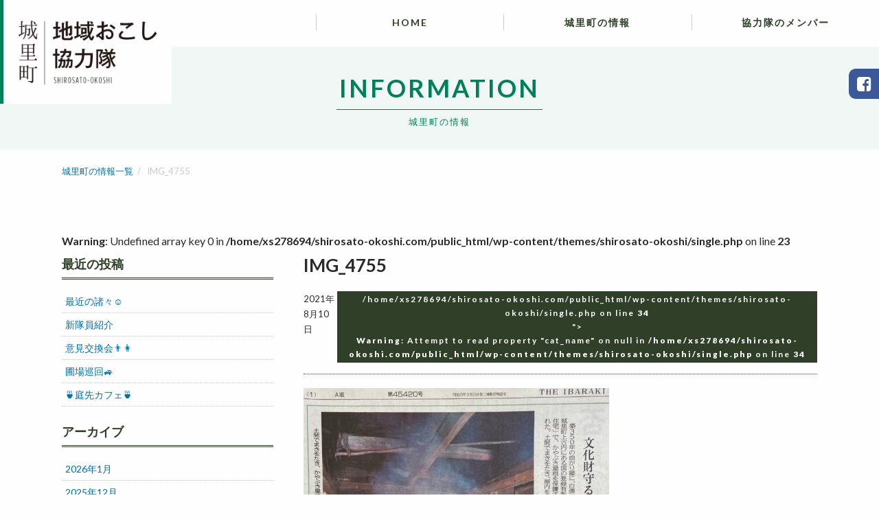

--- FILE ---
content_type: text/html; charset=UTF-8
request_url: https://shirosato-okoshi.com/notice/2836/attachment/img_4755/
body_size: 8568
content:
<!doctype html>
<html class="no-js" lang="ja">
  <head>
    <meta charset="utf-8">
    <meta http-equiv="x-ua-compatible" content="ie=edge">
    <meta name="viewport" content="width=device-width, initial-scale=1.0">
    <title>城里町 地域おこし協力隊</title>
    
    
    
	  <meta property="og:type" content="website">
	  <meta property="og:url" content="https://shirosato-okoshi.com/">
	  <link href="https://shirosato-okoshi.com/wp-content/themes/shirosato-okoshi/assets/images/favicon.ico" rel="shortcut icon" />
    <link href="https://fonts.googleapis.com/css?family=Lato:400,700,900|Niconne" rel="stylesheet">
    <link rel="stylesheet" href="https://maxcdn.bootstrapcdn.com/font-awesome/4.6.1/css/font-awesome.min.css">
    <link rel="stylesheet" href="https://cdnjs.cloudflare.com/ajax/libs/Swiper/4.5.1/css/swiper.min.css">
    <link rel="stylesheet" href="https://shirosato-okoshi.com/wp-content/themes/shirosato-okoshi/assets/css/styles.css">
    <meta name='robots' content='max-image-preview:large' />
	<style>img:is([sizes="auto" i], [sizes^="auto," i]) { contain-intrinsic-size: 3000px 1500px }</style>
	<link rel="alternate" type="application/rss+xml" title="城里町地域おこし協力隊 &raquo; IMG_4755 のコメントのフィード" href="https://shirosato-okoshi.com/notice/2836/attachment/img_4755/feed/" />
<script type="text/javascript">
/* <![CDATA[ */
window._wpemojiSettings = {"baseUrl":"https:\/\/s.w.org\/images\/core\/emoji\/16.0.1\/72x72\/","ext":".png","svgUrl":"https:\/\/s.w.org\/images\/core\/emoji\/16.0.1\/svg\/","svgExt":".svg","source":{"concatemoji":"https:\/\/shirosato-okoshi.com\/wp-includes\/js\/wp-emoji-release.min.js?ver=6.8.3"}};
/*! This file is auto-generated */
!function(s,n){var o,i,e;function c(e){try{var t={supportTests:e,timestamp:(new Date).valueOf()};sessionStorage.setItem(o,JSON.stringify(t))}catch(e){}}function p(e,t,n){e.clearRect(0,0,e.canvas.width,e.canvas.height),e.fillText(t,0,0);var t=new Uint32Array(e.getImageData(0,0,e.canvas.width,e.canvas.height).data),a=(e.clearRect(0,0,e.canvas.width,e.canvas.height),e.fillText(n,0,0),new Uint32Array(e.getImageData(0,0,e.canvas.width,e.canvas.height).data));return t.every(function(e,t){return e===a[t]})}function u(e,t){e.clearRect(0,0,e.canvas.width,e.canvas.height),e.fillText(t,0,0);for(var n=e.getImageData(16,16,1,1),a=0;a<n.data.length;a++)if(0!==n.data[a])return!1;return!0}function f(e,t,n,a){switch(t){case"flag":return n(e,"\ud83c\udff3\ufe0f\u200d\u26a7\ufe0f","\ud83c\udff3\ufe0f\u200b\u26a7\ufe0f")?!1:!n(e,"\ud83c\udde8\ud83c\uddf6","\ud83c\udde8\u200b\ud83c\uddf6")&&!n(e,"\ud83c\udff4\udb40\udc67\udb40\udc62\udb40\udc65\udb40\udc6e\udb40\udc67\udb40\udc7f","\ud83c\udff4\u200b\udb40\udc67\u200b\udb40\udc62\u200b\udb40\udc65\u200b\udb40\udc6e\u200b\udb40\udc67\u200b\udb40\udc7f");case"emoji":return!a(e,"\ud83e\udedf")}return!1}function g(e,t,n,a){var r="undefined"!=typeof WorkerGlobalScope&&self instanceof WorkerGlobalScope?new OffscreenCanvas(300,150):s.createElement("canvas"),o=r.getContext("2d",{willReadFrequently:!0}),i=(o.textBaseline="top",o.font="600 32px Arial",{});return e.forEach(function(e){i[e]=t(o,e,n,a)}),i}function t(e){var t=s.createElement("script");t.src=e,t.defer=!0,s.head.appendChild(t)}"undefined"!=typeof Promise&&(o="wpEmojiSettingsSupports",i=["flag","emoji"],n.supports={everything:!0,everythingExceptFlag:!0},e=new Promise(function(e){s.addEventListener("DOMContentLoaded",e,{once:!0})}),new Promise(function(t){var n=function(){try{var e=JSON.parse(sessionStorage.getItem(o));if("object"==typeof e&&"number"==typeof e.timestamp&&(new Date).valueOf()<e.timestamp+604800&&"object"==typeof e.supportTests)return e.supportTests}catch(e){}return null}();if(!n){if("undefined"!=typeof Worker&&"undefined"!=typeof OffscreenCanvas&&"undefined"!=typeof URL&&URL.createObjectURL&&"undefined"!=typeof Blob)try{var e="postMessage("+g.toString()+"("+[JSON.stringify(i),f.toString(),p.toString(),u.toString()].join(",")+"));",a=new Blob([e],{type:"text/javascript"}),r=new Worker(URL.createObjectURL(a),{name:"wpTestEmojiSupports"});return void(r.onmessage=function(e){c(n=e.data),r.terminate(),t(n)})}catch(e){}c(n=g(i,f,p,u))}t(n)}).then(function(e){for(var t in e)n.supports[t]=e[t],n.supports.everything=n.supports.everything&&n.supports[t],"flag"!==t&&(n.supports.everythingExceptFlag=n.supports.everythingExceptFlag&&n.supports[t]);n.supports.everythingExceptFlag=n.supports.everythingExceptFlag&&!n.supports.flag,n.DOMReady=!1,n.readyCallback=function(){n.DOMReady=!0}}).then(function(){return e}).then(function(){var e;n.supports.everything||(n.readyCallback(),(e=n.source||{}).concatemoji?t(e.concatemoji):e.wpemoji&&e.twemoji&&(t(e.twemoji),t(e.wpemoji)))}))}((window,document),window._wpemojiSettings);
/* ]]> */
</script>
<style id='wp-emoji-styles-inline-css' type='text/css'>

	img.wp-smiley, img.emoji {
		display: inline !important;
		border: none !important;
		box-shadow: none !important;
		height: 1em !important;
		width: 1em !important;
		margin: 0 0.07em !important;
		vertical-align: -0.1em !important;
		background: none !important;
		padding: 0 !important;
	}
</style>
<link rel='stylesheet' id='wp-block-library-css' href='https://shirosato-okoshi.com/wp-includes/css/dist/block-library/style.min.css?ver=6.8.3' type='text/css' media='all' />
<style id='classic-theme-styles-inline-css' type='text/css'>
/*! This file is auto-generated */
.wp-block-button__link{color:#fff;background-color:#32373c;border-radius:9999px;box-shadow:none;text-decoration:none;padding:calc(.667em + 2px) calc(1.333em + 2px);font-size:1.125em}.wp-block-file__button{background:#32373c;color:#fff;text-decoration:none}
</style>
<style id='global-styles-inline-css' type='text/css'>
:root{--wp--preset--aspect-ratio--square: 1;--wp--preset--aspect-ratio--4-3: 4/3;--wp--preset--aspect-ratio--3-4: 3/4;--wp--preset--aspect-ratio--3-2: 3/2;--wp--preset--aspect-ratio--2-3: 2/3;--wp--preset--aspect-ratio--16-9: 16/9;--wp--preset--aspect-ratio--9-16: 9/16;--wp--preset--color--black: #000000;--wp--preset--color--cyan-bluish-gray: #abb8c3;--wp--preset--color--white: #ffffff;--wp--preset--color--pale-pink: #f78da7;--wp--preset--color--vivid-red: #cf2e2e;--wp--preset--color--luminous-vivid-orange: #ff6900;--wp--preset--color--luminous-vivid-amber: #fcb900;--wp--preset--color--light-green-cyan: #7bdcb5;--wp--preset--color--vivid-green-cyan: #00d084;--wp--preset--color--pale-cyan-blue: #8ed1fc;--wp--preset--color--vivid-cyan-blue: #0693e3;--wp--preset--color--vivid-purple: #9b51e0;--wp--preset--gradient--vivid-cyan-blue-to-vivid-purple: linear-gradient(135deg,rgba(6,147,227,1) 0%,rgb(155,81,224) 100%);--wp--preset--gradient--light-green-cyan-to-vivid-green-cyan: linear-gradient(135deg,rgb(122,220,180) 0%,rgb(0,208,130) 100%);--wp--preset--gradient--luminous-vivid-amber-to-luminous-vivid-orange: linear-gradient(135deg,rgba(252,185,0,1) 0%,rgba(255,105,0,1) 100%);--wp--preset--gradient--luminous-vivid-orange-to-vivid-red: linear-gradient(135deg,rgba(255,105,0,1) 0%,rgb(207,46,46) 100%);--wp--preset--gradient--very-light-gray-to-cyan-bluish-gray: linear-gradient(135deg,rgb(238,238,238) 0%,rgb(169,184,195) 100%);--wp--preset--gradient--cool-to-warm-spectrum: linear-gradient(135deg,rgb(74,234,220) 0%,rgb(151,120,209) 20%,rgb(207,42,186) 40%,rgb(238,44,130) 60%,rgb(251,105,98) 80%,rgb(254,248,76) 100%);--wp--preset--gradient--blush-light-purple: linear-gradient(135deg,rgb(255,206,236) 0%,rgb(152,150,240) 100%);--wp--preset--gradient--blush-bordeaux: linear-gradient(135deg,rgb(254,205,165) 0%,rgb(254,45,45) 50%,rgb(107,0,62) 100%);--wp--preset--gradient--luminous-dusk: linear-gradient(135deg,rgb(255,203,112) 0%,rgb(199,81,192) 50%,rgb(65,88,208) 100%);--wp--preset--gradient--pale-ocean: linear-gradient(135deg,rgb(255,245,203) 0%,rgb(182,227,212) 50%,rgb(51,167,181) 100%);--wp--preset--gradient--electric-grass: linear-gradient(135deg,rgb(202,248,128) 0%,rgb(113,206,126) 100%);--wp--preset--gradient--midnight: linear-gradient(135deg,rgb(2,3,129) 0%,rgb(40,116,252) 100%);--wp--preset--font-size--small: 13px;--wp--preset--font-size--medium: 20px;--wp--preset--font-size--large: 36px;--wp--preset--font-size--x-large: 42px;--wp--preset--spacing--20: 0.44rem;--wp--preset--spacing--30: 0.67rem;--wp--preset--spacing--40: 1rem;--wp--preset--spacing--50: 1.5rem;--wp--preset--spacing--60: 2.25rem;--wp--preset--spacing--70: 3.38rem;--wp--preset--spacing--80: 5.06rem;--wp--preset--shadow--natural: 6px 6px 9px rgba(0, 0, 0, 0.2);--wp--preset--shadow--deep: 12px 12px 50px rgba(0, 0, 0, 0.4);--wp--preset--shadow--sharp: 6px 6px 0px rgba(0, 0, 0, 0.2);--wp--preset--shadow--outlined: 6px 6px 0px -3px rgba(255, 255, 255, 1), 6px 6px rgba(0, 0, 0, 1);--wp--preset--shadow--crisp: 6px 6px 0px rgba(0, 0, 0, 1);}:where(.is-layout-flex){gap: 0.5em;}:where(.is-layout-grid){gap: 0.5em;}body .is-layout-flex{display: flex;}.is-layout-flex{flex-wrap: wrap;align-items: center;}.is-layout-flex > :is(*, div){margin: 0;}body .is-layout-grid{display: grid;}.is-layout-grid > :is(*, div){margin: 0;}:where(.wp-block-columns.is-layout-flex){gap: 2em;}:where(.wp-block-columns.is-layout-grid){gap: 2em;}:where(.wp-block-post-template.is-layout-flex){gap: 1.25em;}:where(.wp-block-post-template.is-layout-grid){gap: 1.25em;}.has-black-color{color: var(--wp--preset--color--black) !important;}.has-cyan-bluish-gray-color{color: var(--wp--preset--color--cyan-bluish-gray) !important;}.has-white-color{color: var(--wp--preset--color--white) !important;}.has-pale-pink-color{color: var(--wp--preset--color--pale-pink) !important;}.has-vivid-red-color{color: var(--wp--preset--color--vivid-red) !important;}.has-luminous-vivid-orange-color{color: var(--wp--preset--color--luminous-vivid-orange) !important;}.has-luminous-vivid-amber-color{color: var(--wp--preset--color--luminous-vivid-amber) !important;}.has-light-green-cyan-color{color: var(--wp--preset--color--light-green-cyan) !important;}.has-vivid-green-cyan-color{color: var(--wp--preset--color--vivid-green-cyan) !important;}.has-pale-cyan-blue-color{color: var(--wp--preset--color--pale-cyan-blue) !important;}.has-vivid-cyan-blue-color{color: var(--wp--preset--color--vivid-cyan-blue) !important;}.has-vivid-purple-color{color: var(--wp--preset--color--vivid-purple) !important;}.has-black-background-color{background-color: var(--wp--preset--color--black) !important;}.has-cyan-bluish-gray-background-color{background-color: var(--wp--preset--color--cyan-bluish-gray) !important;}.has-white-background-color{background-color: var(--wp--preset--color--white) !important;}.has-pale-pink-background-color{background-color: var(--wp--preset--color--pale-pink) !important;}.has-vivid-red-background-color{background-color: var(--wp--preset--color--vivid-red) !important;}.has-luminous-vivid-orange-background-color{background-color: var(--wp--preset--color--luminous-vivid-orange) !important;}.has-luminous-vivid-amber-background-color{background-color: var(--wp--preset--color--luminous-vivid-amber) !important;}.has-light-green-cyan-background-color{background-color: var(--wp--preset--color--light-green-cyan) !important;}.has-vivid-green-cyan-background-color{background-color: var(--wp--preset--color--vivid-green-cyan) !important;}.has-pale-cyan-blue-background-color{background-color: var(--wp--preset--color--pale-cyan-blue) !important;}.has-vivid-cyan-blue-background-color{background-color: var(--wp--preset--color--vivid-cyan-blue) !important;}.has-vivid-purple-background-color{background-color: var(--wp--preset--color--vivid-purple) !important;}.has-black-border-color{border-color: var(--wp--preset--color--black) !important;}.has-cyan-bluish-gray-border-color{border-color: var(--wp--preset--color--cyan-bluish-gray) !important;}.has-white-border-color{border-color: var(--wp--preset--color--white) !important;}.has-pale-pink-border-color{border-color: var(--wp--preset--color--pale-pink) !important;}.has-vivid-red-border-color{border-color: var(--wp--preset--color--vivid-red) !important;}.has-luminous-vivid-orange-border-color{border-color: var(--wp--preset--color--luminous-vivid-orange) !important;}.has-luminous-vivid-amber-border-color{border-color: var(--wp--preset--color--luminous-vivid-amber) !important;}.has-light-green-cyan-border-color{border-color: var(--wp--preset--color--light-green-cyan) !important;}.has-vivid-green-cyan-border-color{border-color: var(--wp--preset--color--vivid-green-cyan) !important;}.has-pale-cyan-blue-border-color{border-color: var(--wp--preset--color--pale-cyan-blue) !important;}.has-vivid-cyan-blue-border-color{border-color: var(--wp--preset--color--vivid-cyan-blue) !important;}.has-vivid-purple-border-color{border-color: var(--wp--preset--color--vivid-purple) !important;}.has-vivid-cyan-blue-to-vivid-purple-gradient-background{background: var(--wp--preset--gradient--vivid-cyan-blue-to-vivid-purple) !important;}.has-light-green-cyan-to-vivid-green-cyan-gradient-background{background: var(--wp--preset--gradient--light-green-cyan-to-vivid-green-cyan) !important;}.has-luminous-vivid-amber-to-luminous-vivid-orange-gradient-background{background: var(--wp--preset--gradient--luminous-vivid-amber-to-luminous-vivid-orange) !important;}.has-luminous-vivid-orange-to-vivid-red-gradient-background{background: var(--wp--preset--gradient--luminous-vivid-orange-to-vivid-red) !important;}.has-very-light-gray-to-cyan-bluish-gray-gradient-background{background: var(--wp--preset--gradient--very-light-gray-to-cyan-bluish-gray) !important;}.has-cool-to-warm-spectrum-gradient-background{background: var(--wp--preset--gradient--cool-to-warm-spectrum) !important;}.has-blush-light-purple-gradient-background{background: var(--wp--preset--gradient--blush-light-purple) !important;}.has-blush-bordeaux-gradient-background{background: var(--wp--preset--gradient--blush-bordeaux) !important;}.has-luminous-dusk-gradient-background{background: var(--wp--preset--gradient--luminous-dusk) !important;}.has-pale-ocean-gradient-background{background: var(--wp--preset--gradient--pale-ocean) !important;}.has-electric-grass-gradient-background{background: var(--wp--preset--gradient--electric-grass) !important;}.has-midnight-gradient-background{background: var(--wp--preset--gradient--midnight) !important;}.has-small-font-size{font-size: var(--wp--preset--font-size--small) !important;}.has-medium-font-size{font-size: var(--wp--preset--font-size--medium) !important;}.has-large-font-size{font-size: var(--wp--preset--font-size--large) !important;}.has-x-large-font-size{font-size: var(--wp--preset--font-size--x-large) !important;}
:where(.wp-block-post-template.is-layout-flex){gap: 1.25em;}:where(.wp-block-post-template.is-layout-grid){gap: 1.25em;}
:where(.wp-block-columns.is-layout-flex){gap: 2em;}:where(.wp-block-columns.is-layout-grid){gap: 2em;}
:root :where(.wp-block-pullquote){font-size: 1.5em;line-height: 1.6;}
</style>
<link rel="https://api.w.org/" href="https://shirosato-okoshi.com/wp-json/" /><link rel="alternate" title="JSON" type="application/json" href="https://shirosato-okoshi.com/wp-json/wp/v2/media/2837" /><link rel="EditURI" type="application/rsd+xml" title="RSD" href="https://shirosato-okoshi.com/xmlrpc.php?rsd" />
<meta name="generator" content="WordPress 6.8.3" />
<link rel='shortlink' href='https://shirosato-okoshi.com/?p=2837' />
<link rel="alternate" title="oEmbed (JSON)" type="application/json+oembed" href="https://shirosato-okoshi.com/wp-json/oembed/1.0/embed?url=https%3A%2F%2Fshirosato-okoshi.com%2Fnotice%2F2836%2Fattachment%2Fimg_4755%2F" />
<link rel="alternate" title="oEmbed (XML)" type="text/xml+oembed" href="https://shirosato-okoshi.com/wp-json/oembed/1.0/embed?url=https%3A%2F%2Fshirosato-okoshi.com%2Fnotice%2F2836%2Fattachment%2Fimg_4755%2F&#038;format=xml" />
<style type="text/css">.saboxplugin-wrap{-webkit-box-sizing:border-box;-moz-box-sizing:border-box;-ms-box-sizing:border-box;box-sizing:border-box;border:1px solid #eee;width:100%;clear:both;display:block;overflow:hidden;word-wrap:break-word;position:relative}.saboxplugin-wrap .saboxplugin-gravatar{float:left;padding:0 20px 20px 20px}.saboxplugin-wrap .saboxplugin-gravatar img{max-width:100px;height:auto;border-radius:0;}.saboxplugin-wrap .saboxplugin-authorname{font-size:18px;line-height:1;margin:20px 0 0 20px;display:block}.saboxplugin-wrap .saboxplugin-authorname a{text-decoration:none}.saboxplugin-wrap .saboxplugin-authorname a:focus{outline:0}.saboxplugin-wrap .saboxplugin-desc{display:block;margin:5px 20px}.saboxplugin-wrap .saboxplugin-desc a{text-decoration:underline}.saboxplugin-wrap .saboxplugin-desc p{margin:5px 0 12px}.saboxplugin-wrap .saboxplugin-web{margin:0 20px 15px;text-align:left}.saboxplugin-wrap .sab-web-position{text-align:right}.saboxplugin-wrap .saboxplugin-web a{color:#ccc;text-decoration:none}.saboxplugin-wrap .saboxplugin-socials{position:relative;display:block;background:#fcfcfc;padding:5px;border-top:1px solid #eee}.saboxplugin-wrap .saboxplugin-socials a svg{width:20px;height:20px}.saboxplugin-wrap .saboxplugin-socials a svg .st2{fill:#fff; transform-origin:center center;}.saboxplugin-wrap .saboxplugin-socials a svg .st1{fill:rgba(0,0,0,.3)}.saboxplugin-wrap .saboxplugin-socials a:hover{opacity:.8;-webkit-transition:opacity .4s;-moz-transition:opacity .4s;-o-transition:opacity .4s;transition:opacity .4s;box-shadow:none!important;-webkit-box-shadow:none!important}.saboxplugin-wrap .saboxplugin-socials .saboxplugin-icon-color{box-shadow:none;padding:0;border:0;-webkit-transition:opacity .4s;-moz-transition:opacity .4s;-o-transition:opacity .4s;transition:opacity .4s;display:inline-block;color:#fff;font-size:0;text-decoration:inherit;margin:5px;-webkit-border-radius:0;-moz-border-radius:0;-ms-border-radius:0;-o-border-radius:0;border-radius:0;overflow:hidden}.saboxplugin-wrap .saboxplugin-socials .saboxplugin-icon-grey{text-decoration:inherit;box-shadow:none;position:relative;display:-moz-inline-stack;display:inline-block;vertical-align:middle;zoom:1;margin:10px 5px;color:#444;fill:#444}.clearfix:after,.clearfix:before{content:' ';display:table;line-height:0;clear:both}.ie7 .clearfix{zoom:1}.saboxplugin-socials.sabox-colored .saboxplugin-icon-color .sab-twitch{border-color:#38245c}.saboxplugin-socials.sabox-colored .saboxplugin-icon-color .sab-behance{border-color:#003eb0}.saboxplugin-socials.sabox-colored .saboxplugin-icon-color .sab-deviantart{border-color:#036824}.saboxplugin-socials.sabox-colored .saboxplugin-icon-color .sab-digg{border-color:#00327c}.saboxplugin-socials.sabox-colored .saboxplugin-icon-color .sab-dribbble{border-color:#ba1655}.saboxplugin-socials.sabox-colored .saboxplugin-icon-color .sab-facebook{border-color:#1e2e4f}.saboxplugin-socials.sabox-colored .saboxplugin-icon-color .sab-flickr{border-color:#003576}.saboxplugin-socials.sabox-colored .saboxplugin-icon-color .sab-github{border-color:#264874}.saboxplugin-socials.sabox-colored .saboxplugin-icon-color .sab-google{border-color:#0b51c5}.saboxplugin-socials.sabox-colored .saboxplugin-icon-color .sab-html5{border-color:#902e13}.saboxplugin-socials.sabox-colored .saboxplugin-icon-color .sab-instagram{border-color:#1630aa}.saboxplugin-socials.sabox-colored .saboxplugin-icon-color .sab-linkedin{border-color:#00344f}.saboxplugin-socials.sabox-colored .saboxplugin-icon-color .sab-pinterest{border-color:#5b040e}.saboxplugin-socials.sabox-colored .saboxplugin-icon-color .sab-reddit{border-color:#992900}.saboxplugin-socials.sabox-colored .saboxplugin-icon-color .sab-rss{border-color:#a43b0a}.saboxplugin-socials.sabox-colored .saboxplugin-icon-color .sab-sharethis{border-color:#5d8420}.saboxplugin-socials.sabox-colored .saboxplugin-icon-color .sab-soundcloud{border-color:#995200}.saboxplugin-socials.sabox-colored .saboxplugin-icon-color .sab-spotify{border-color:#0f612c}.saboxplugin-socials.sabox-colored .saboxplugin-icon-color .sab-stackoverflow{border-color:#a95009}.saboxplugin-socials.sabox-colored .saboxplugin-icon-color .sab-steam{border-color:#006388}.saboxplugin-socials.sabox-colored .saboxplugin-icon-color .sab-user_email{border-color:#b84e05}.saboxplugin-socials.sabox-colored .saboxplugin-icon-color .sab-tumblr{border-color:#10151b}.saboxplugin-socials.sabox-colored .saboxplugin-icon-color .sab-twitter{border-color:#0967a0}.saboxplugin-socials.sabox-colored .saboxplugin-icon-color .sab-vimeo{border-color:#0d7091}.saboxplugin-socials.sabox-colored .saboxplugin-icon-color .sab-windows{border-color:#003f71}.saboxplugin-socials.sabox-colored .saboxplugin-icon-color .sab-whatsapp{border-color:#003f71}.saboxplugin-socials.sabox-colored .saboxplugin-icon-color .sab-wordpress{border-color:#0f3647}.saboxplugin-socials.sabox-colored .saboxplugin-icon-color .sab-yahoo{border-color:#14002d}.saboxplugin-socials.sabox-colored .saboxplugin-icon-color .sab-youtube{border-color:#900}.saboxplugin-socials.sabox-colored .saboxplugin-icon-color .sab-xing{border-color:#000202}.saboxplugin-socials.sabox-colored .saboxplugin-icon-color .sab-mixcloud{border-color:#2475a0}.saboxplugin-socials.sabox-colored .saboxplugin-icon-color .sab-vk{border-color:#243549}.saboxplugin-socials.sabox-colored .saboxplugin-icon-color .sab-medium{border-color:#00452c}.saboxplugin-socials.sabox-colored .saboxplugin-icon-color .sab-quora{border-color:#420e00}.saboxplugin-socials.sabox-colored .saboxplugin-icon-color .sab-meetup{border-color:#9b181c}.saboxplugin-socials.sabox-colored .saboxplugin-icon-color .sab-goodreads{border-color:#000}.saboxplugin-socials.sabox-colored .saboxplugin-icon-color .sab-snapchat{border-color:#999700}.saboxplugin-socials.sabox-colored .saboxplugin-icon-color .sab-500px{border-color:#00557f}.saboxplugin-socials.sabox-colored .saboxplugin-icon-color .sab-mastodont{border-color:#185886}.sabox-plus-item{margin-bottom:20px}@media screen and (max-width:480px){.saboxplugin-wrap{text-align:center}.saboxplugin-wrap .saboxplugin-gravatar{float:none;padding:20px 0;text-align:center;margin:0 auto;display:block}.saboxplugin-wrap .saboxplugin-gravatar img{float:none;display:inline-block;display:-moz-inline-stack;vertical-align:middle;zoom:1}.saboxplugin-wrap .saboxplugin-desc{margin:0 10px 20px;text-align:center}.saboxplugin-wrap .saboxplugin-authorname{text-align:center;margin:10px 0 20px}}body .saboxplugin-authorname a,body .saboxplugin-authorname a:hover{box-shadow:none;-webkit-box-shadow:none}a.sab-profile-edit{font-size:16px!important;line-height:1!important}.sab-edit-settings a,a.sab-profile-edit{color:#0073aa!important;box-shadow:none!important;-webkit-box-shadow:none!important}.sab-edit-settings{margin-right:15px;position:absolute;right:0;z-index:2;bottom:10px;line-height:20px}.sab-edit-settings i{margin-left:5px}.saboxplugin-socials{line-height:1!important}.rtl .saboxplugin-wrap .saboxplugin-gravatar{float:right}.rtl .saboxplugin-wrap .saboxplugin-authorname{display:flex;align-items:center}.rtl .saboxplugin-wrap .saboxplugin-authorname .sab-profile-edit{margin-right:10px}.rtl .sab-edit-settings{right:auto;left:0}img.sab-custom-avatar{max-width:75px;}.saboxplugin-wrap {margin-top:0px; margin-bottom:0px; padding: 0px 0px }.saboxplugin-wrap .saboxplugin-authorname {font-size:18px; line-height:25px;}.saboxplugin-wrap .saboxplugin-desc p, .saboxplugin-wrap .saboxplugin-desc {font-size:14px !important; line-height:21px !important;}.saboxplugin-wrap .saboxplugin-web {font-size:14px;}.saboxplugin-wrap .saboxplugin-socials a svg {width:18px;height:18px;}</style>    
<!-- Global site tag (gtag.js) - Google Analytics -->
<script async src="https://www.googletagmanager.com/gtag/js?id=G-T6V6G14M8Q"></script>
<script>
  window.dataLayer = window.dataLayer || [];
  function gtag(){dataLayer.push(arguments);}
  gtag('js', new Date());

  gtag('config', 'G-T6V6G14M8Q');
</script>    
    
  </head>
  
  
  
  <body class="attachment wp-singular attachment-template-default single single-attachment postid-2837 attachmentid-2837 attachment-jpeg wp-theme-shirosato-okoshi">
	  

	  
				
	  <header id="global-header">
		  <div class="inner">
			  <h1><a href="https://shirosato-okoshi.com/"><img src="https://shirosato-okoshi.com/wp-content/themes/shirosato-okoshi/assets/images/logo_shirosato-okoshi.png" alt="城里町 地域おこし協力隊"></a></h1>
        <div id="nav-toggle">
          <div>
            <span></span>
            <span></span>
            <span></span>
          </div>
	      </div>
	      <nav class="main-nav">
	        <ul>
	          <li><a href="https://shirosato-okoshi.com"><span>HOME</span></a></li>
	          <li><a href="https://shirosato-okoshi.com/information/"><span>城里町の情報</span></a></li>
	          <li><a href="https://shirosato-okoshi.com/member/"><span>協力隊のメンバー</span></a></li>
	        </ul>
	      </nav>
		  </div>
	  </header>
	  
	  <div id="fixed-menu">
		  <ul>
		  	<li class="facebook"><a href="https://www.facebook.com/shirokoshi/" target="_blank"><i class="fa fa-facebook-square"></i></a></li>
<!-- 		  	<li class="instagram"><a href="#" target="_blank"><i class="fa fa-instagram"></i></a></li> -->
		  </ul>
	  </div>
<main>
	
	<h2 class="page-title">
		<span>INFORMATION</span>
		<i></i>
		<small>城里町の情報</small>
	</h2>
		
	<div class="wrap">
		
		
				<ul class="breadcrumb">
			<li><a href="https://shirosato-okoshi.com/information/">城里町の情報一覧</a></li>
			<li>IMG_4755</li>
		</ul>
		
	  		<br />
<b>Warning</b>:  Undefined array key 0 in <b>/home/xs278694/shirosato-okoshi.com/public_html/wp-content/themes/shirosato-okoshi/single.php</b> on line <b>23</b><br />
		
		<div class="flexbox">
			
			
			
			<article>
				<h3>IMG_4755</h3>
				<div class="information">
					<time>2021年8月10日</time>
					<span class="label <br />
<b>Warning</b>:  Attempt to read property "category_nicename" on null in <b>/home/xs278694/shirosato-okoshi.com/public_html/wp-content/themes/shirosato-okoshi/single.php</b> on line <b>34</b><br />
"><br />
<b>Warning</b>:  Attempt to read property "cat_name" on null in <b>/home/xs278694/shirosato-okoshi.com/public_html/wp-content/themes/shirosato-okoshi/single.php</b> on line <b>34</b><br />
</span>
				</div>
				
				<div class="contents">
					<p class="attachment"><a href='https://shirosato-okoshi.com/wp-content/uploads/2021/08/IMG_4755-scaled.jpg'><img fetchpriority="high" decoding="async" width="445" height="500" src="https://shirosato-okoshi.com/wp-content/uploads/2021/08/IMG_4755-445x500.jpg" class="attachment-medium size-medium" alt="" srcset="https://shirosato-okoshi.com/wp-content/uploads/2021/08/IMG_4755-445x500.jpg 445w, https://shirosato-okoshi.com/wp-content/uploads/2021/08/IMG_4755-912x1024.jpg 912w, https://shirosato-okoshi.com/wp-content/uploads/2021/08/IMG_4755-768x862.jpg 768w, https://shirosato-okoshi.com/wp-content/uploads/2021/08/IMG_4755-1369x1536.jpg 1369w, https://shirosato-okoshi.com/wp-content/uploads/2021/08/IMG_4755-1825x2048.jpg 1825w" sizes="(max-width: 445px) 100vw, 445px" /></a></p>
				</div>
	
				<ul class="button_area">
					
					
				</ul>
			</article>
		  

		  
      <aside>
			<section class="latest">
		<h3>最近の投稿</h3>
		<ul class="article_list">
		  			<li><a href="https://shirosato-okoshi.com/notice/6379/">最近の諸々&#x263a;</a></li>
		  			<li><a href="https://shirosato-okoshi.com/notice/6371/">新隊員紹介</a></li>
		  			<li><a href="https://shirosato-okoshi.com/notice/6362/">意見交換会&#x1f468;&#x1f469;</a></li>
		  			<li><a href="https://shirosato-okoshi.com/notice/6355/">圃場巡回&#x1f699;</a></li>
		  			<li><a href="https://shirosato-okoshi.com/notice/6343/">&#x1f375;庭先カフェ&#x1f375;</a></li>
		  		</ul>
	</section>
			
	<section class="archive">
		<h3>アーカイブ</h3>
		<ul>
				<li><a href='https://shirosato-okoshi.com/date/2026/01/'>2026年1月</a></li>
	<li><a href='https://shirosato-okoshi.com/date/2025/12/'>2025年12月</a></li>
	<li><a href='https://shirosato-okoshi.com/date/2025/11/'>2025年11月</a></li>
	<li><a href='https://shirosato-okoshi.com/date/2025/10/'>2025年10月</a></li>
	<li><a href='https://shirosato-okoshi.com/date/2025/09/'>2025年9月</a></li>
	<li><a href='https://shirosato-okoshi.com/date/2025/08/'>2025年8月</a></li>
	<li><a href='https://shirosato-okoshi.com/date/2025/07/'>2025年7月</a></li>
	<li><a href='https://shirosato-okoshi.com/date/2025/06/'>2025年6月</a></li>
	<li><a href='https://shirosato-okoshi.com/date/2025/05/'>2025年5月</a></li>
	<li><a href='https://shirosato-okoshi.com/date/2025/04/'>2025年4月</a></li>
	<li><a href='https://shirosato-okoshi.com/date/2025/03/'>2025年3月</a></li>
	<li><a href='https://shirosato-okoshi.com/date/2025/02/'>2025年2月</a></li>
	<li><a href='https://shirosato-okoshi.com/date/2025/01/'>2025年1月</a></li>
	<li><a href='https://shirosato-okoshi.com/date/2024/12/'>2024年12月</a></li>
	<li><a href='https://shirosato-okoshi.com/date/2024/11/'>2024年11月</a></li>
	<li><a href='https://shirosato-okoshi.com/date/2024/10/'>2024年10月</a></li>
	<li><a href='https://shirosato-okoshi.com/date/2024/09/'>2024年9月</a></li>
	<li><a href='https://shirosato-okoshi.com/date/2024/08/'>2024年8月</a></li>
	<li><a href='https://shirosato-okoshi.com/date/2024/07/'>2024年7月</a></li>
	<li><a href='https://shirosato-okoshi.com/date/2024/06/'>2024年6月</a></li>
	<li><a href='https://shirosato-okoshi.com/date/2024/05/'>2024年5月</a></li>
	<li><a href='https://shirosato-okoshi.com/date/2024/04/'>2024年4月</a></li>
	<li><a href='https://shirosato-okoshi.com/date/2024/03/'>2024年3月</a></li>
	<li><a href='https://shirosato-okoshi.com/date/2024/02/'>2024年2月</a></li>
	<li><a href='https://shirosato-okoshi.com/date/2024/01/'>2024年1月</a></li>
	<li><a href='https://shirosato-okoshi.com/date/2023/12/'>2023年12月</a></li>
	<li><a href='https://shirosato-okoshi.com/date/2023/11/'>2023年11月</a></li>
	<li><a href='https://shirosato-okoshi.com/date/2023/10/'>2023年10月</a></li>
	<li><a href='https://shirosato-okoshi.com/date/2023/09/'>2023年9月</a></li>
	<li><a href='https://shirosato-okoshi.com/date/2023/08/'>2023年8月</a></li>
	<li><a href='https://shirosato-okoshi.com/date/2023/07/'>2023年7月</a></li>
	<li><a href='https://shirosato-okoshi.com/date/2023/06/'>2023年6月</a></li>
	<li><a href='https://shirosato-okoshi.com/date/2023/05/'>2023年5月</a></li>
	<li><a href='https://shirosato-okoshi.com/date/2023/04/'>2023年4月</a></li>
	<li><a href='https://shirosato-okoshi.com/date/2023/03/'>2023年3月</a></li>
	<li><a href='https://shirosato-okoshi.com/date/2023/02/'>2023年2月</a></li>
	<li><a href='https://shirosato-okoshi.com/date/2023/01/'>2023年1月</a></li>
	<li><a href='https://shirosato-okoshi.com/date/2022/12/'>2022年12月</a></li>
	<li><a href='https://shirosato-okoshi.com/date/2022/11/'>2022年11月</a></li>
	<li><a href='https://shirosato-okoshi.com/date/2022/10/'>2022年10月</a></li>
	<li><a href='https://shirosato-okoshi.com/date/2022/09/'>2022年9月</a></li>
	<li><a href='https://shirosato-okoshi.com/date/2022/08/'>2022年8月</a></li>
	<li><a href='https://shirosato-okoshi.com/date/2022/07/'>2022年7月</a></li>
	<li><a href='https://shirosato-okoshi.com/date/2022/06/'>2022年6月</a></li>
	<li><a href='https://shirosato-okoshi.com/date/2022/05/'>2022年5月</a></li>
	<li><a href='https://shirosato-okoshi.com/date/2022/03/'>2022年3月</a></li>
	<li><a href='https://shirosato-okoshi.com/date/2022/02/'>2022年2月</a></li>
	<li><a href='https://shirosato-okoshi.com/date/2022/01/'>2022年1月</a></li>
	<li><a href='https://shirosato-okoshi.com/date/2021/12/'>2021年12月</a></li>
	<li><a href='https://shirosato-okoshi.com/date/2021/11/'>2021年11月</a></li>
	<li><a href='https://shirosato-okoshi.com/date/2021/10/'>2021年10月</a></li>
	<li><a href='https://shirosato-okoshi.com/date/2021/09/'>2021年9月</a></li>
	<li><a href='https://shirosato-okoshi.com/date/2021/08/'>2021年8月</a></li>
	<li><a href='https://shirosato-okoshi.com/date/2021/07/'>2021年7月</a></li>
	<li><a href='https://shirosato-okoshi.com/date/2021/05/'>2021年5月</a></li>
	<li><a href='https://shirosato-okoshi.com/date/2021/04/'>2021年4月</a></li>
	<li><a href='https://shirosato-okoshi.com/date/2021/03/'>2021年3月</a></li>
	<li><a href='https://shirosato-okoshi.com/date/2021/02/'>2021年2月</a></li>
	<li><a href='https://shirosato-okoshi.com/date/2021/01/'>2021年1月</a></li>
	<li><a href='https://shirosato-okoshi.com/date/2020/12/'>2020年12月</a></li>
	<li><a href='https://shirosato-okoshi.com/date/2020/11/'>2020年11月</a></li>
	<li><a href='https://shirosato-okoshi.com/date/2020/10/'>2020年10月</a></li>
	<li><a href='https://shirosato-okoshi.com/date/2020/08/'>2020年8月</a></li>
	<li><a href='https://shirosato-okoshi.com/date/2020/07/'>2020年7月</a></li>
	<li><a href='https://shirosato-okoshi.com/date/2020/06/'>2020年6月</a></li>
	<li><a href='https://shirosato-okoshi.com/date/2020/05/'>2020年5月</a></li>
	<li><a href='https://shirosato-okoshi.com/date/2020/04/'>2020年4月</a></li>
	<li><a href='https://shirosato-okoshi.com/date/2020/03/'>2020年3月</a></li>
	<li><a href='https://shirosato-okoshi.com/date/2020/02/'>2020年2月</a></li>
	<li><a href='https://shirosato-okoshi.com/date/2019/12/'>2019年12月</a></li>
	<li><a href='https://shirosato-okoshi.com/date/2019/11/'>2019年11月</a></li>
		</ul>
	</section>
	
</aside>
			
		</div>
	</div>

</main>

	  
    
		<div id="back-to-top">
			<a href="#top" data-scroll><i class="fa fa-arrow-up"></i></a>
		</div>

	  <footer id="global-footer">
		  <div class="top">
			  <div class="inner">
				  <div class="left">
					  <h2><a href="https://shirosato-okoshi.com/"><img src="https://shirosato-okoshi.com/wp-content/themes/shirosato-okoshi/assets/images/logo_shirosato-okoshi.png" alt="城里町 地域おこし協力隊"></a></h2>
					  <ul>
						  <li>〒311-4303 茨城県東茨城郡城里町石塚1428-25 <br>まちづくり戦略課内</li>
						  <li>電話：029-288-3111（代表）</li>
						  <li>メール：<a href="mailto:info@shirosato-okoshi.com">info@shirosato-okoshi.com</a></li>
					  </ul>
				  </div>
				  
				  <div class="fb-page">
					  <iframe src="https://www.facebook.com/plugins/page.php?href=https%3A%2F%2Fwww.facebook.com%2Fshirokoshi%2F&tabs=timeline&width=300&height=300&small_header=false&adapt_container_width=true&hide_cover=false&show_facepile=true&appId=1760843247561689" width="300" height="300" style="border:none;overflow:hidden" scrolling="no" frameborder="0" allowTransparency="true" allow="encrypted-media"></iframe>
				  </div>
			  </div>
		  </div>
		  
		  <div class="bottom">© 2020 Shirosato town</div>
	  </footer>

    <script type="speculationrules">
{"prefetch":[{"source":"document","where":{"and":[{"href_matches":"\/*"},{"not":{"href_matches":["\/wp-*.php","\/wp-admin\/*","\/wp-content\/uploads\/*","\/wp-content\/*","\/wp-content\/plugins\/*","\/wp-content\/themes\/shirosato-okoshi\/*","\/*\\?(.+)"]}},{"not":{"selector_matches":"a[rel~=\"nofollow\"]"}},{"not":{"selector_matches":".no-prefetch, .no-prefetch a"}}]},"eagerness":"conservative"}]}
</script>
    <script src="https://cdnjs.cloudflare.com/ajax/libs/jquery/3.4.1/jquery.min.js"></script>
    <script src="https://cdnjs.cloudflare.com/ajax/libs/what-input/5.2.3/what-input.js"></script>
    <script src="https://cdnjs.cloudflare.com/ajax/libs/smooth-scroll/16.0.3/smooth-scroll.min.js"></script>
    <script src="https://cdnjs.cloudflare.com/ajax/libs/Swiper/4.5.1/js/swiper.min.js"></script>
    <script src="https://shirosato-okoshi.com/wp-content/themes/shirosato-okoshi/assets/js/scripts.js"></script>
  </body>
</html>

<!--
Performance optimized by W3 Total Cache. Learn more: https://www.boldgrid.com/w3-total-cache/


Served from: shirosato-okoshi.com @ 2026-01-21 22:21:24 by W3 Total Cache
-->

--- FILE ---
content_type: text/css
request_url: https://shirosato-okoshi.com/wp-content/themes/shirosato-okoshi/assets/css/styles.css
body_size: 49799
content:
@charset "UTF-8";
/*! normalize.css v8.0.1 | MIT License | github.com/necolas/normalize.css */
/* Document
   ========================================================================== */
/**
 * 1. Correct the line height in all browsers.
 * 2. Prevent adjustments of font size after orientation changes in iOS.
 */
html {
  line-height: 1.15;
  /* 1 */
  -webkit-text-size-adjust: 100%;
  /* 2 */
}

/* Sections
   ========================================================================== */
/**
 * Remove the margin in all browsers.
 */
body {
  margin: 0;
}

/**
 * Render the `main` element consistently in IE.
 */
main {
  display: block;
}

/**
 * Correct the font size and margin on `h1` elements within `section` and
 * `article` contexts in Chrome, Firefox, and Safari.
 */
h1 {
  font-size: 2em;
  margin: 0.67em 0;
}

/* Grouping content
   ========================================================================== */
/**
 * 1. Add the correct box sizing in Firefox.
 * 2. Show the overflow in Edge and IE.
 */
hr {
  -webkit-box-sizing: content-box;
          box-sizing: content-box;
  /* 1 */
  height: 0;
  /* 1 */
  overflow: visible;
  /* 2 */
}

/**
 * 1. Correct the inheritance and scaling of font size in all browsers.
 * 2. Correct the odd `em` font sizing in all browsers.
 */
pre {
  font-family: monospace, monospace;
  /* 1 */
  font-size: 1em;
  /* 2 */
}

/* Text-level semantics
   ========================================================================== */
/**
 * Remove the gray background on active links in IE 10.
 */
a {
  background-color: transparent;
}

/**
 * 1. Remove the bottom border in Chrome 57-
 * 2. Add the correct text decoration in Chrome, Edge, IE, Opera, and Safari.
 */
abbr[title] {
  border-bottom: none;
  /* 1 */
  text-decoration: underline;
  /* 2 */
  -webkit-text-decoration: underline dotted;
          text-decoration: underline dotted;
  /* 2 */
}

/**
 * Add the correct font weight in Chrome, Edge, and Safari.
 */
b,
strong {
  font-weight: bolder;
}

/**
 * 1. Correct the inheritance and scaling of font size in all browsers.
 * 2. Correct the odd `em` font sizing in all browsers.
 */
code,
kbd,
samp {
  font-family: monospace, monospace;
  /* 1 */
  font-size: 1em;
  /* 2 */
}

/**
 * Add the correct font size in all browsers.
 */
small {
  font-size: 80%;
}

/**
 * Prevent `sub` and `sup` elements from affecting the line height in
 * all browsers.
 */
sub,
sup {
  font-size: 75%;
  line-height: 0;
  position: relative;
  vertical-align: baseline;
}

sub {
  bottom: -0.25em;
}

sup {
  top: -0.5em;
}

/* Embedded content
   ========================================================================== */
/**
 * Remove the border on images inside links in IE 10.
 */
img {
  border-style: none;
}

/* Forms
   ========================================================================== */
/**
 * 1. Change the font styles in all browsers.
 * 2. Remove the margin in Firefox and Safari.
 */
button,
input,
optgroup,
select,
textarea {
  font-family: inherit;
  /* 1 */
  font-size: 100%;
  /* 1 */
  line-height: 1.15;
  /* 1 */
  margin: 0;
  /* 2 */
}

/**
 * Show the overflow in IE.
 * 1. Show the overflow in Edge.
 */
button,
input {
  /* 1 */
  overflow: visible;
}

/**
 * Remove the inheritance of text transform in Edge, Firefox, and IE.
 * 1. Remove the inheritance of text transform in Firefox.
 */
button,
select {
  /* 1 */
  text-transform: none;
}

/**
 * Correct the inability to style clickable types in iOS and Safari.
 */
button,
[type="button"],
[type="reset"],
[type="submit"] {
  -webkit-appearance: button;
}

/**
 * Remove the inner border and padding in Firefox.
 */
button::-moz-focus-inner,
[type="button"]::-moz-focus-inner,
[type="reset"]::-moz-focus-inner,
[type="submit"]::-moz-focus-inner {
  border-style: none;
  padding: 0;
}

/**
 * Restore the focus styles unset by the previous rule.
 */
button:-moz-focusring,
[type="button"]:-moz-focusring,
[type="reset"]:-moz-focusring,
[type="submit"]:-moz-focusring {
  outline: 1px dotted ButtonText;
}

/**
 * Correct the padding in Firefox.
 */
fieldset {
  padding: 0.35em 0.75em 0.625em;
}

/**
 * 1. Correct the text wrapping in Edge and IE.
 * 2. Correct the color inheritance from `fieldset` elements in IE.
 * 3. Remove the padding so developers are not caught out when they zero out
 *    `fieldset` elements in all browsers.
 */
legend {
  -webkit-box-sizing: border-box;
          box-sizing: border-box;
  /* 1 */
  color: inherit;
  /* 2 */
  display: table;
  /* 1 */
  max-width: 100%;
  /* 1 */
  padding: 0;
  /* 3 */
  white-space: normal;
  /* 1 */
}

/**
 * Add the correct vertical alignment in Chrome, Firefox, and Opera.
 */
progress {
  vertical-align: baseline;
}

/**
 * Remove the default vertical scrollbar in IE 10+.
 */
textarea {
  overflow: auto;
}

/**
 * 1. Add the correct box sizing in IE 10.
 * 2. Remove the padding in IE 10.
 */
[type="checkbox"],
[type="radio"] {
  -webkit-box-sizing: border-box;
          box-sizing: border-box;
  /* 1 */
  padding: 0;
  /* 2 */
}

/**
 * Correct the cursor style of increment and decrement buttons in Chrome.
 */
[type="number"]::-webkit-inner-spin-button,
[type="number"]::-webkit-outer-spin-button {
  height: auto;
}

/**
 * 1. Correct the odd appearance in Chrome and Safari.
 * 2. Correct the outline style in Safari.
 */
[type="search"] {
  -webkit-appearance: textfield;
  /* 1 */
  outline-offset: -2px;
  /* 2 */
}

/**
 * Remove the inner padding in Chrome and Safari on macOS.
 */
[type="search"]::-webkit-search-decoration {
  -webkit-appearance: none;
}

/**
 * 1. Correct the inability to style clickable types in iOS and Safari.
 * 2. Change font properties to `inherit` in Safari.
 */
::-webkit-file-upload-button {
  -webkit-appearance: button;
  /* 1 */
  font: inherit;
  /* 2 */
}

/* Interactive
   ========================================================================== */
/*
 * Add the correct display in Edge, IE 10+, and Firefox.
 */
details {
  display: block;
}

/*
 * Add the correct display in all browsers.
 */
summary {
  display: list-item;
}

/* Misc
   ========================================================================== */
/**
 * Add the correct display in IE 10+.
 */
template {
  display: none;
}

/**
 * Add the correct display in IE 10.
 */
[hidden] {
  display: none;
}

html {
  -webkit-box-sizing: border-box;
          box-sizing: border-box;
}

*,
*::before,
*::after {
  -webkit-box-sizing: border-box;
          box-sizing: border-box;
}

/*
html,
body
{
  height: 100%;
}
*/
html {
  overflow-y: scroll;
  cursor: default;
}

body {
  margin: 0;
  overflow-wrap: break-word;
  word-wrap: break-word;
  font-family: "Lato", "Noto Sans JP", "游ゴシック Medium", "游ゴシック体", "Yu Gothic Medium", YuGothic, "ヒラギノ角ゴ ProN", "Hiragino Kaku Gothic ProN", "メイリオ", Meiryo, sans-serif;
  font-size: 16px;
  line-height: 1.7;
  color: #2a2a2a;
  background-color: #fefefe;
  display: -webkit-box;
  display: -ms-flexbox;
  display: flex;
  min-height: 100vh;
  -webkit-box-orient: vertical;
  -webkit-box-direction: normal;
      -ms-flex-direction: column;
          flex-direction: column;
}

a {
  text-decoration: none;
  color: #0070a9;
}

a:hover {
  color: #0092dc;
}

h1, h2, h3, h4, h5, h6 {
  margin-top: 0;
  margin-bottom: 1rem;
}

h1 {
  font-size: 2em;
}

h2 {
  font-size: 1.7em;
}

h3 {
  font-size: 1.5em;
}

h4 {
  font-size: 1.2em;
}

h5, h6 {
  font-size: 1em;
}

ul {
  list-style-type: square;
}

ul, ol, dl,
p,
pre {
  margin-top: 0;
  margin-bottom: 1rem;
}

li ol,
li ul {
  margin-top: 0;
  margin-bottom: 0;
}

dl dt {
  font-weight: bold;
}

dl dd {
  margin-left: 0;
}

pre,
code {
  font-family: "Libre Baskerville", "游明朝", YuMincho, "ヒラギノ明朝 ProN W3", "Hiragino Mincho ProN", "HG明朝E", "ＭＳ Ｐ明朝", "ＭＳ 明朝", serif;
}

img {
  vertical-align: middle;
  max-width: 100%;
  height: auto;
}

figure {
  text-align: center;
}

figure img {
  width: 100%;
}

label {
  cursor: pointer;
}

.clearfix::after, #global-footer .inner::after, body.page-template-service .service .inner::after {
  content: "";
  display: block;
  clear: both;
}

.text-left {
  text-align: left;
}

.text-right {
  text-align: right;
}

.text-center {
  text-align: center;
}

.text-bold {
  font-weight: bold;
}

.mt0 {
  margin-top: 0;
}

.button {
  display: inline-block;
  background: #2f3f28;
  color: #fefefe;
  border: 0;
  cursor: pointer;
  padding: 22.5px 81px;
  text-transform: uppercase;
  text-align: center;
  vertical-align: middle;
  white-space: nowrap;
  letter-spacing: 1px;
  line-height: 1;
  -webkit-transition: all .35s;
  transition: all .35s;
  text-decoration: none;
}

.button:hover {
  color: #fefefe;
  background: #1f291a;
  text-decoration: none;
}

.button.empty {
  background: transparent;
  color: #fefefe;
}

.button.empty:hover {
  background: #232f1e;
  color: #e5e5e5;
}

.button.border {
  background: #fefefe;
  color: #2f3f28;
  border: 1px solid #2f3f28;
}

.button.border:hover {
  background: #2f3f28;
  color: #fefefe;
}

.button.radius {
  border-radius: 3px;
}

.button.small {
  padding: 6.75px 13.5px;
  font-size: 13px;
}

.button.wide {
  display: block;
  width: 100%;
}

.button.icon {
  position: relative;
}

.button.icon:after {
  font-family: FontAwesome;
  content: "\f138";
  font-size: 0.8rem;
  position: absolute;
  right: 0.8rem;
  top: 50%;
  margin-top: -0.4rem;
}

.button.icon .fa {
  margin: 0 27px;
  color: #cbcbcb;
}

.button.icon.small {
  padding: 6.75px 27px;
}

.button.icon.small:after {
  font-size: 11px;
  right: 6px;
  margin-top: -5px;
}

.button.icon .fa:first-child {
  margin-left: 0;
}

.button.icon .fa:last-child {
  margin-right: 0;
}

.button.primary {
  background: #2f3f28;
  color: contrast-color(#2f3f28);
}

.button.primary .fa {
  color: #000100;
}

.button.primary:hover {
  background: #1f291a;
}

.button.primary.border {
  background: #fefefe;
  color: #2f3f28;
  border-color: #2f3f28;
}

.button.primary.border:hover {
  background: #2f3f28;
  color: #fefefe;
}

.button.secondary {
  background: #007f58;
  color: contrast-color(#007f58);
}

.button.secondary .fa {
  color: #001911;
}

.button.secondary:hover {
  background: #005b3f;
}

.button.secondary.border {
  background: #fefefe;
  color: #007f58;
  border-color: #007f58;
}

.button.secondary.border:hover {
  background: #007f58;
  color: #fefefe;
}

.button.success {
  background: #15b37d;
  color: contrast-color(#15b37d);
}

.button.success .fa {
  color: #0a583d;
}

.button.success:hover {
  background: #119367;
}

.button.success.border {
  background: #fefefe;
  color: #15b37d;
  border-color: #15b37d;
}

.button.success.border:hover {
  background: #15b37d;
  color: #fefefe;
}

.button.alert {
  background: #d6a204;
  color: contrast-color(#d6a204);
}

.button.alert .fa {
  color: #725602;
}

.button.alert:hover {
  background: #b38703;
}

.button.alert.border {
  background: #fefefe;
  color: #d6a204;
  border-color: #d6a204;
}

.button.alert.border:hover {
  background: #d6a204;
  color: #fefefe;
}

.button.warning {
  background: #d56a43;
  color: contrast-color(#d56a43);
}

.button.warning .fa {
  color: #913f21;
}

.button.warning:hover {
  background: #c8562d;
}

.button.warning.border {
  background: #fefefe;
  color: #d56a43;
  border-color: #d56a43;
}

.button.warning.border:hover {
  background: #d56a43;
  color: #fefefe;
}

main {
  padding-top: 50px;
  padding-bottom: 50px;
}

@media (min-width: 1024px) {
  main {
    padding-top: 68px;
    padding-bottom: 80px;
  }
}

main > section {
  padding-top: 60px !important;
}

@media (min-width: 1024px) {
  main > section {
    padding-top: 68px !important;
  }
}

main > section:not(:last-child) {
  margin-bottom: 30px;
}

@media (min-width: 640px) {
  main > section:not(:last-child) {
    margin-bottom: 70px !important;
  }
}

.wrap, body.home #article, body.home #member .inner {
  width: 100%;
  padding: 0 15px;
  margin: 0 auto;
}

@media (min-width: 640px) {
  .wrap, body.home #article, body.home #member .inner {
    max-width: 1160px;
    padding: 0 30px;
  }
}

.container {
  padding: 0 15px;
}

@media (min-width: 640px) {
  .container {
    padding: 0 30px;
  }
}

@media (min-width: 1024px) {
  .container {
    padding: 0 80px;
  }
}

.box {
  border: 1px solid #cacaca;
  padding: 18px;
}

@media (min-width: 640px) {
  .box {
    padding: 50px;
  }
}

.flexbox {
  display: -webkit-box;
  display: -ms-flexbox;
  display: flex;
  -webkit-box-orient: vertical;
  -webkit-box-direction: normal;
      -ms-flex-direction: column;
          flex-direction: column;
  list-style: none;
  padding: 0;
}

@media (min-width: 640px) {
  .flexbox {
    -webkit-box-orient: horizontal;
    -webkit-box-direction: normal;
        -ms-flex-direction: row;
            flex-direction: row;
    -webkit-box-pack: justify;
        -ms-flex-pack: justify;
            justify-content: space-between;
    -webkit-box-align: center;
        -ms-flex-align: center;
            align-items: center;
  }
}

img.sab-custom-avatar {
  max-width: 100% !important;
}

.label {
  background: #2f3f28;
  color: #fefefe;
}

.label.notice {
  background: #d56a43;
}

.label.event {
  background: #007f58;
}

.label.education {
  background: #007f58;
}

.label.sports {
  background: #d56a43;
}

.label.local {
  background: #d6a204;
}

.label.conference {
  background: #15b37d;
}

.page-title {
  display: -webkit-box;
  display: -ms-flexbox;
  display: flex;
  -webkit-box-orient: vertical;
  -webkit-box-direction: normal;
      -ms-flex-direction: column;
          flex-direction: column;
  -webkit-box-align: center;
      -ms-flex-align: center;
          align-items: center;
  text-align: center;
  -webkit-box-pack: center;
      -ms-flex-pack: center;
          justify-content: center;
  background: rgba(0, 127, 88, 0.05);
  color: #007f58;
  letter-spacing: 2px;
  padding: 15px;
  margin-bottom: 25px;
}

.page-title span, .page-title i, .page-title small {
  -webkit-transition: all .5s ease .35s;
  transition: all .5s ease .35s;
}

.page-title span, .page-title small {
  opacity: 0;
  -webkit-transition: all .5s ease 1s;
  transition: all .5s ease 1s;
}

.page-title span {
  font-size: 26px;
  letter-spacing: 3px;
  -webkit-transform: translate(0, 30%);
          transform: translate(0, 30%);
}

.page-title small {
  -webkit-transform: translate(0, -30%);
          transform: translate(0, -30%);
  font-size: 13px;
  font-weight: normal;
}

.page-title i {
  display: block;
  width: 300px;
  height: 1px;
  background: #007f58;
  -webkit-transform: scale(0, 1);
          transform: scale(0, 1);
  margin: 1px 0 4px;
}

.page-title.visible span, .page-title.visible small {
  -webkit-transform: translate(0, 0);
          transform: translate(0, 0);
  opacity: 1;
}

.page-title.visible i {
  -webkit-transform: scale(1, 1);
          transform: scale(1, 1);
}

@media (min-width: 640px) {
  .page-title {
    margin-bottom: 60px;
    padding: 30px;
  }
  .page-title span {
    font-size: 36px;
  }
  .page-title i {
    margin: 0 0 6px;
  }
}

.section-headline {
  font-size: 22px;
  color: #2f3f28;
  text-align: center;
}

@media (min-width: 640px) {
  .section-headline {
    font-size: 26px;
    margin-bottom: 50px;
  }
  .section-headline span {
    position: relative;
  }
  .section-headline span:before, .section-headline span:after {
    content: "";
    display: block;
    width: 19px;
    height: 19px;
    position: absolute;
    top: 50%;
    margin-top: -8px;
  }
  .section-headline span:before {
    background: url(../images/headline-left.png) no-repeat;
    left: -35px;
  }
  .section-headline span:after {
    background: url(../images/headline-right.png) no-repeat;
    right: -35px;
  }
}

.section-title {
  text-align: center;
}

.section-title span {
  font-size: 22px;
  color: #007f58;
  border-bottom: 1px solid #007f58;
  letter-spacing: 2px;
  padding: 0 6px 3px;
}

.section-title small {
  display: block;
  font-size: 13px;
  font-weight: normal;
  margin-top: 3px;
  letter-spacing: 2px;
}

@media (min-width: 640px) {
  .section-title span {
    font-size: 38px;
    letter-spacing: 4px;
    padding-left: 20px;
    padding-right: 20px;
  }
}

.section-title-small {
  text-align: center;
}

.section-title-small span {
  font-size: 22px;
  color: #007f58;
  border-bottom: 1px solid #007f58;
  letter-spacing: 2px;
  padding: 0 6px 3px;
}

.section-title-small small {
  display: block;
  font-size: 13px;
  font-weight: normal;
  margin-top: 3px;
  letter-spacing: 2px;
}

@media (min-width: 640px) {
  .section-title-small span {
    letter-spacing: 4px;
    padding-left: 20px;
    padding-right: 20px;
  }
}

.fadein {
  opacity: 0;
  -webkit-transform: translate(0, 80px);
          transform: translate(0, 80px);
  -webkit-transition: all 2s;
  transition: all 2s;
}

.fadein.right {
  -webkit-transform: translate(-80px, 0);
          transform: translate(-80px, 0);
}

.fadein.left {
  -webkit-transform: translate(80px, 0);
          transform: translate(80px, 0);
}

.fadein.slidein {
  opacity: 1;
  -webkit-transform: translate(0, 0);
          transform: translate(0, 0);
}

.button-area {
  text-align: center;
  padding: 0 15px;
}

ul.breadcrumb {
  list-style: none;
  padding: 0;
  font-size: 13px;
}

ul.breadcrumb li {
  display: inline-block;
}

ul.breadcrumb li:not(:last-child):after {
  content: "/";
  margin: 0 6px;
  color: #cacaca;
}

ul.breadcrumb li:last-child {
  color: #cacaca;
}

.article-list {
  list-style: none;
  padding: 0;
}

.article-list li a {
  display: -webkit-box;
  display: -ms-flexbox;
  display: flex;
  -webkit-box-orient: vertical;
  -webkit-box-direction: normal;
      -ms-flex-direction: column;
          flex-direction: column;
  border-bottom: 1px solid #d2d2d2;
  padding: 15px;
}

.article-list li a:hover {
  background: rgba(214, 162, 4, 0.05);
}

.article-list li figure {
  margin: 1rem 10px;
}

.article-list li h3 {
  font-size: 16px;
  color: #2f3f28;
  margin-bottom: 10px;
}

.article-list li p {
  color: #2a2a2a;
  font-size: 14px;
  margin-bottom: 3px;
}

.article-list li .thumbnail {
  position: relative;
  margin-bottom: 10px;
}

.article-list li span.readmore {
  display: block;
  text-align: right;
  font-size: 14px;
  margin-bottom: 10px;
}

.article-list li .label {
  position: absolute;
  bottom: 0;
  left: 0;
  display: inline-block;
  font-size: 12px;
  font-weight: bold;
  letter-spacing: 1px;
  padding: 2px 10px;
  min-width: 100px;
  text-align: center;
}

.article-list li .label.event {
  background: #00797f;
}

.article-list li .label.report {
  background: #e28807;
}

.article-list li .label.notice {
  background: #d6a204;
}

.article-list li time {
  display: block;
  text-align: right;
  color: #8a8a8a;
  font-size: 14px;
}

@media (min-width: 640px) {
  .article-list {
    display: -webkit-box;
    display: -ms-flexbox;
    display: flex;
    -ms-flex-wrap: wrap;
        flex-wrap: wrap;
    -webkit-box-pack: justify;
        -ms-flex-pack: justify;
            justify-content: space-between;
  }
  .article-list:after {
    content: "";
    display: block;
    width: 31%;
  }
  .article-list li {
    width: 31%;
    border: none;
    padding: 1px;
    margin-bottom: 30px;
  }
  .article-list li a {
    border: none;
    padding: 0;
    display: block;
    height: 100%;
    position: relative;
  }
  .article-list li figure {
    margin: 0;
  }
  .article-list li section {
    padding: 15px;
  }
  .article-list li time {
    text-align: left;
    font-size: 13px;
    margin-top: 10px;
  }
}

.member-list {
  list-style: none;
  padding: 0;
}

.member-list li {
  margin-bottom: 10px;
}

.member-list li section {
  display: -webkit-box;
  display: -ms-flexbox;
  display: flex;
}

.member-list li .thumbnail {
  width: 25%;
}

.member-list li .text {
  padding-left: 15px;
  -webkit-box-flex: 1;
      -ms-flex-positive: 1;
          flex-grow: 1;
}

.member-list li h3 {
  font-size: 16px;
  color: #2f3f28;
  margin-bottom: 10px;
}

.member-list li p {
  color: #2a2a2a;
  font-size: 14px;
  margin-bottom: 3px;
}

@media (min-width: 640px) {
  .member-list {
    display: -webkit-box;
    display: -ms-flexbox;
    display: flex;
    -ms-flex-wrap: wrap;
        flex-wrap: wrap;
    -webkit-box-pack: justify;
        -ms-flex-pack: justify;
            justify-content: space-between;
  }
  .member-list:after {
    content: "";
    display: block;
    width: 31%;
  }
  .member-list li {
    width: 31%;
    border: none;
    padding: 1px;
    margin-bottom: 30px;
  }
  .member-list li section {
    display: block;
  }
  .member-list li section .thumbnail {
    width: 100%;
    margin-bottom: 10px;
  }
  .member-list li section .thumbnail img {
    max-width: 100% !important;
  }
}

ul.pagination {
  list-style: none;
  text-align: center;
  padding: 0;
}

ul.pagination li {
  display: inline-block;
  margin: 0 2px;
  font-size: 13px;
}

ul.pagination li a, ul.pagination li span {
  display: block;
  width: 26px;
  height: 26px;
  line-height: 26px;
}

ul.pagination li a {
  background: #fefefe;
  border: 1px solid #007f58;
}

ul.pagination li a:hover {
  background: rgba(0, 127, 88, 0.3);
  text-decoration: none;
}

ul.pagination li span.current {
  background: #007f58;
  border: 1px solid #007f58;
  color: #fefefe;
}

ul.tabs {
  display: -webkit-box;
  display: -ms-flexbox;
  display: flex;
  -ms-flex-wrap: wrap;
      flex-wrap: wrap;
  list-style: none;
  padding: 0;
  -webkit-box-pack: justify;
      -ms-flex-pack: justify;
          justify-content: space-between;
  text-align: center;
}

ul.tabs li {
  border: 1px solid #2f3f28;
  width: 49%;
  margin-bottom: 10px;
  font-size: 12px;
  font-weight: bold;
  border-radius: 60px;
}

ul.tabs li a {
  color: #2f3f28;
  display: block;
  letter-spacing: 1px;
  padding: 2px;
  border-radius: 60px;
}

ul.tabs li a:hover {
  background: #2f3f28;
  color: #fefefe;
}

ul.tabs li.active a {
  background: #2f3f28;
  color: #fefefe;
}

@media (min-width: 640px) {
  ul.tabs {
    -webkit-box-pack: center;
        -ms-flex-pack: center;
            justify-content: center;
    position: relative;
    margin-bottom: 50px;
  }
  ul.tabs:after {
    display: block;
    content: "";
    width: 100%;
    height: 1px;
    background: #cacaca;
    position: absolute;
    top: calc(100% - 1px);
    z-index: -1;
  }
  ul.tabs li {
    border: 1px solid #cacaca;
    background: #fefefe;
    width: 18%;
    padding: 6px;
    margin-bottom: 0;
    font-size: 13px;
    font-weight: normal;
    border-radius: 0;
    display: -webkit-box;
    display: -ms-flexbox;
    display: flex;
    -webkit-box-pack: center;
        -ms-flex-pack: center;
            justify-content: center;
    -webkit-box-align: center;
        -ms-flex-align: center;
            align-items: center;
  }
  ul.tabs li a {
    padding: 8px;
    border-radius: 0;
    width: 100%;
    display: -webkit-box;
    display: -ms-flexbox;
    display: flex;
    -ms-flex-wrap: wrap;
        flex-wrap: wrap;
    -webkit-box-align: center;
        -ms-flex-align: center;
            align-items: center;
    -webkit-box-pack: center;
        -ms-flex-pack: center;
            justify-content: center;
    -ms-flex-item-align: stretch;
        align-self: stretch;
  }
  ul.tabs li a:hover {
    background: #007f58;
  }
  ul.tabs li span {
    display: inline-block;
  }
  ul.tabs li.active {
    border-bottom: none;
  }
  ul.tabs li.active a {
    background: #007f58;
  }
  ul.tabs li:not(:first-child) {
    border-left: none;
  }
}

@media (min-width: 1024px) {
  ul.tabs li {
    font-size: 15px;
    padding: 10px;
  }
  ul.tabs li a {
    padding: 12px;
  }
}

#global-header {
  position: fixed;
  top: 0;
  left: 0;
  width: 100%;
  height: 60px;
  z-index: 100;
  background: #fefefe;
}

#global-header h1 {
  font-size: 24px;
  position: absolute;
  line-height: 0;
  top: 8px;
  left: 10px;
  z-index: 100;
  width: 100px;
  margin-bottom: 0;
}

#global-header h1 a:hover {
  opacity: .8;
}

#global-header ul {
  list-style: none;
  padding: 0;
  margin: 0;
}

#global-header nav.main-nav {
  position: absolute;
  top: -500px;
  background: rgba(254, 254, 254, 0.96);
  width: 100%;
  text-align: center;
  padding-top: 0;
  -webkit-transition: .5s ease-in-out;
  transition: .5s ease-in-out;
  z-index: 80;
}

#global-header nav.main-nav ul {
  display: -webkit-box;
  display: -ms-flexbox;
  display: flex;
  -webkit-box-orient: vertical;
  -webkit-box-direction: normal;
      -ms-flex-direction: column;
          flex-direction: column;
  text-align: center;
}

#global-header nav.main-nav ul li {
  border-bottom: 1px solid #cacaca;
  font-weight: bold;
  letter-spacing: 2px;
}

#global-header nav.main-nav ul li a {
  width: 100%;
  display: block;
  padding: 21px 0;
  position: relative;
  color: #2a2a2a;
}

#global-header nav.main-nav ul li a::after {
  font-family: FontAwesome;
  content: "\f105";
  position: absolute;
  right: 10px;
}

#global-header nav.sub-nav {
  display: none;
}

@media (min-width: 1024px) {
  #global-header nav.sub-nav {
    display: block;
  }
}

#global-header #nav-toggle {
  position: absolute;
  right: 14px;
  top: 19px;
  width: 28px;
  height: 28px;
  cursor: pointer;
  z-index: 100;
}

#global-header #nav-toggle div {
  position: relative;
}

#global-header #nav-toggle span {
  display: block;
  position: absolute;
  height: 1px;
  width: 100%;
  background: #2a2a2a;
  left: 0;
  -webkit-transition: .35s ease-in-out;
  transition: .35s ease-in-out;
}

#global-header #nav-toggle span:nth-child(1) {
  top: 0;
}

#global-header #nav-toggle span:nth-child(2) {
  top: 10px;
}

#global-header #nav-toggle span:nth-child(3) {
  top: 20px;
}

#global-header.open nav.main-nav {
  /* #global-nav top + #mobile-head height */
  -webkit-transform: translateY(560px);
  transform: translateY(560px);
}

#global-header.open #nav-toggle span:nth-child(1) {
  top: 11px;
  -webkit-transform: rotate(315deg);
  transform: rotate(315deg);
}

#global-header.open #nav-toggle span:nth-child(2) {
  width: 0;
  left: 50%;
}

#global-header.open #nav-toggle span:nth-child(3) {
  top: 11px;
  -webkit-transform: rotate(-315deg);
  transform: rotate(-315deg);
}

@media (min-width: 1024px) {
  #global-header {
    height: 68px;
  }
  #global-header h1 {
    width: 250px;
    top: 0;
    left: 0;
    padding: 30px 20px 28px;
    background: #fefefe;
    border-left: 5px solid #007f58;
  }
  #global-header nav.main-nav {
    display: block;
    top: 0;
    right: 0;
    width: calc(100% - 280px);
    max-width: 820px;
    background: none;
  }
  #global-header nav.main-nav ul {
    -webkit-box-orient: horizontal;
    -webkit-box-direction: normal;
        -ms-flex-direction: row;
            flex-direction: row;
    -ms-flex-pack: distribute;
        justify-content: space-around;
    font-size: 14px;
    overflow: hidden;
  }
  #global-header nav.main-nav ul li {
    border: none;
    width: calc(100% / 3);
  }
  #global-header nav.main-nav ul li a {
    display: block;
    letter-spacing: 1px;
    height: 68px;
    color: #2f3f28;
    letter-spacing: 2px;
  }
  #global-header nav.main-nav ul li a::before, #global-header nav.main-nav ul li a::after {
    border-bottom: solid 4px #007f58;
    bottom: 0;
    content: "";
    display: block;
    position: absolute;
    transition: all .3s ease;
    -webkit-transition: all .3s ease;
    width: 0;
  }
  #global-header nav.main-nav ul li a::before {
    left: 50%;
  }
  #global-header nav.main-nav ul li a::after {
    right: 50%;
  }
  #global-header nav.main-nav ul li a:hover::before, #global-header nav.main-nav ul li a:hover::after {
    width: 50%;
  }
  #global-header nav.main-nav ul li a span {
    display: block;
    border-left: 1px solid #cacaca;
  }
  #global-header #nav-toggle {
    display: none;
  }
}

#fixed-menu {
  display: none;
}

@media (min-width: 1024px) {
  #fixed-menu {
    display: block;
    position: fixed;
    z-index: 10;
    right: 0;
    top: 100px;
  }
  #fixed-menu ul {
    list-style: none;
    margin: 0;
  }
  #fixed-menu ul li {
    margin-bottom: 10px;
  }
  #fixed-menu a {
    display: -webkit-box;
    display: -ms-flexbox;
    display: flex;
    border-radius: 10px 0 0 10px;
    color: #fefefe;
    width: 44px;
    height: 44px;
    font-size: 24px;
    -webkit-box-pack: center;
        -ms-flex-pack: center;
            justify-content: center;
    -webkit-box-align: center;
        -ms-flex-align: center;
            align-items: center;
  }
  #fixed-menu a:hover i {
    opacity: .7;
  }
  #fixed-menu li.facebook a {
    background: #3b5998;
  }
  #fixed-menu li.instagram a {
    background: linear-gradient(45deg, #f50000, #b900b4, #1400c8);
  }
}

#global-footer {
  margin-top: auto !important;
}

#global-footer ul {
  margin-left: 0;
  list-style-type: none;
  padding: 0;
}

#global-footer .top {
  background: #f5f5ec;
}

#global-footer .bottom {
  background: #007f58;
  text-align: center;
  color: #fefefe;
  font-size: 12px;
  padding: 10px;
}

#global-footer .inner {
  width: 100%;
  max-width: 1160px;
  margin: 0 auto;
  padding: 30px 15px;
}

#global-footer h2 {
  max-width: 180px;
  margin: 0 0 20px;
  line-height: 1;
}

#global-footer h2 a {
  display: block;
}

#global-footer .left ul li {
  font-size: 13px;
}

#global-footer .left ul li:not(:last-child) {
  margin-bottom: 10px;
}

#global-footer .fb-page iframe {
  width: 100%;
}

@media (min-width: 640px) {
  #global-footer h2 {
    max-width: 280px;
    margin-bottom: 30px;
  }
  #global-footer .inner {
    padding: 50px 30px;
  }
  #global-footer .left {
    float: left;
    width: 56%;
  }
  #global-footer .left ul li {
    font-size: 15px;
  }
  #global-footer .fb-page {
    float: right;
    width: 40%;
  }
}

#back-to-top {
  display: none;
  position: fixed;
  right: 10px;
  bottom: 15px;
  z-index: 90;
}

#back-to-top a {
  display: -webkit-box;
  display: -ms-flexbox;
  display: flex;
  -webkit-box-align: center;
      -ms-flex-align: center;
          align-items: center;
  -webkit-box-pack: center;
      -ms-flex-pack: center;
          justify-content: center;
  background: #fefefe;
  color: #2f3f28;
  border: 1px solid #2f3f28;
  width: 45px;
  height: 45px;
  border-radius: 50%;
}

#back-to-top a i {
  font-size: 20px;
}

@media (min-width: 640px) {
  #back-to-top {
    right: 20px;
    bottom: 25px;
  }
}

body.home ul, body.home ol {
  margin-left: 0;
  padding: 0;
  list-style-type: none;
}

@media (max-width: 639px) {
  body.home a.button {
    display: block;
    padding: 15px;
    font-size: 14px;
  }
}

body.home #hero {
  width: 100%;
  height: calc(60vh - 60px);
  text-align: center;
  position: relative;
}

@media (min-width: 640px) {
  body.home #hero {
    margin-bottom: 50px;
  }
}

@media (min-width: 1024px) {
  body.home #hero {
    height: calc(60vh - 68px);
  }
}

body.home #hero .hero-slide {
  width: 100%;
  height: 100%;
}

body.home #hero .hero-slide li {
  background-size: cover;
  background-position: center center;
  background-repeat: no-repeat;
}

body.home #hero .hero-slide li:nth-child(1) {
  background-image: url(../images/hero_01.jpg);
}

body.home #hero .hero-slide li:nth-child(2) {
  background-image: url(../images/hero_02.jpg);
}

body.home #hero .hero-slide li:nth-child(3) {
  background-image: url(../images/hero_03.jpg);
}

body.home #hero .hero-slide li:nth-child(4) {
  background-image: url(../images/hero_05.jpg);
}

body.home #hero .hero-slide li:nth-child(5) {
  background-image: url(../images/hero_04.jpg);
}

body.home #hero .news-area {
  position: absolute;
  z-index: 10;
  bottom: 0;
  right: 0;
  width: 100%;
  display: -webkit-box;
  display: -ms-flexbox;
  display: flex;
  -webkit-box-orient: vertical;
  -webkit-box-direction: normal;
      -ms-flex-direction: column;
          flex-direction: column;
}

body.home #hero .news-area h2 {
  background: rgba(0, 127, 88, 0.9);
  color: #fefefe;
  margin-bottom: 0;
  font-size: 13px;
  letter-spacing: 2px;
  padding: 5px 15px;
}

body.home #hero .news-area a {
  background: rgba(254, 254, 254, 0.9);
  text-align: left;
  padding: 5px 15px;
  font-size: 13px;
}

body.home #hero .news-area a time {
  color: #8a8a8a;
  margin-right: 6px;
}

body.home #hero .news-area a .label {
  padding: 2px 6px;
  border-radius: 3px;
  font-size: 12px;
}

body.home #hero .news-area a .text {
  display: block;
  font-size: 15px;
}

@media (min-width: 640px) {
  body.home #hero .news-area {
    -webkit-box-orient: horizontal;
    -webkit-box-direction: normal;
        -ms-flex-direction: row;
            flex-direction: row;
    width: 620px;
    -webkit-box-align: center;
        -ms-flex-align: center;
            align-items: center;
  }
  body.home #hero .news-area h2, body.home #hero .news-area a {
    line-height: 2rem;
  }
  body.home #hero .news-area h2 {
    width: 120px;
    height: 70px;
    font-size: 18px;
    padding: 20px;
  }
  body.home #hero .news-area a {
    width: 500px;
    height: 70px;
    padding: 20px;
  }
  body.home #hero .news-area a .text {
    display: inline;
    margin-left: 10px;
  }
}

body.home #message h2 {
  font-size: 26px;
  text-align: center;
  letter-spacing: 1px;
  color: #2f3f28;
}

@media (min-width: 640px) {
  body.home #message p {
    line-height: 2;
    text-align: center;
  }
  body.home #message p span {
    display: block;
  }
}

body.home #member .outer {
  background: rgba(0, 127, 88, 0.05);
  padding: 20px 0;
}

@media (min-width: 640px) {
  body.home #member .outer {
    padding: 50px 0;
  }
}

body.page-template figure {
  margin: 0 0 20px;
}

@media (min-width: 640px) {
  body.page-template figure {
    margin: 0 30px 30px;
  }
}

@media (min-width: 640px) {
  body.page-template p.lead {
    font-size: 17px;
    line-height: 2;
    margin-bottom: 2em;
    text-align: center;
  }
  body.page-template p.lead span {
    display: block;
  }
}

@media (max-width: 639px) {
  body.page-template a.button {
    display: block;
    padding: 15px;
    font-size: 14px;
  }
}

body.page-template .section-title {
  text-align: center;
}

body.page-template .section-title span {
  font-size: 22px;
  color: #2f3f28;
  border-bottom: 1px solid #007f58;
  letter-spacing: 2px;
  padding: 0 6px 3px;
}

body.page-template .section-title small {
  display: block;
  font-size: 13px;
  font-weight: normal;
  margin-top: 3px;
}

@media (min-width: 640px) {
  body.page-template .section-title span {
    font-size: 32px;
    letter-spacing: 4px;
    padding-left: 20px;
    padding-right: 20px;
    padding-bottom: 8px;
  }
}

body.page-template #message h3 {
  font-size: 20px;
  text-align: center;
  letter-spacing: 1px;
  color: #2f3f28;
}

@media (min-width: 640px) {
  body.page-template #message h3 {
    font-size: 26px;
  }
}

@media (min-width: 640px) {
  body.page-template #message p {
    line-height: 2;
    text-align: center;
  }
  body.page-template #message p span {
    display: block;
  }
}

body.page-template-service .page-title {
  width: 100%;
  max-width: 1160px;
  height: 300px;
  background-image: url(../images/service_image01.jpg);
  background-size: cover;
  background-position: center center;
  background-repeat: no-repeat;
  margin: 0 auto;
}

@media (min-width: 640px) {
  body.page-template-service .page-title {
    height: 500px;
  }
}

body.page-template-service .service .outer {
  padding: 30px 15px;
}

body.page-template-service .service figure {
  margin: 0 -15px 1rem;
}

body.page-template-service .service figure a {
  display: block;
  position: relative;
  overflow: hidden;
}

body.page-template-service .service figure a img {
  -webkit-transition-duration: .5s;
          transition-duration: .5s;
}

body.page-template-service .service figure a figcaption {
  font-size: 13px;
  position: absolute;
  bottom: 0;
  background: rgba(254, 254, 254, 0.8);
  display: block;
  padding: 3px 15px;
  width: 100%;
  text-align: left;
}

body.page-template-service .service figure a figcaption time {
  color: #8a8a8a;
  margin-right: 6px;
}

body.page-template-service .service figure a:hover img {
  -webkit-transform: scale(1.2);
          transform: scale(1.2);
}

body.page-template-service .service ul li:not(:last-child) {
  margin-bottom: 10px;
}

@media (min-width: 640px) {
  body.page-template-service .service {
    padding: 150px 0;
    margin-bottom: 0;
  }
  body.page-template-service .service .inner {
    max-width: 1160px;
    margin: 0 auto;
    padding: 30px 30px;
    position: relative;
  }
  body.page-template-service .service h2, body.page-template-service .service figure {
    position: absolute;
  }
  body.page-template-service .service .section-title {
    top: -120px;
    width: 42%;
  }
  body.page-template-service .service figure {
    bottom: 20%;
    width: 52%;
    max-width: 660px;
    margin-bottom: 0;
  }
  body.page-template-service .service figure a figcaption {
    font-size: 16px;
    padding: 10px 20px;
  }
  body.page-template-service .service p {
    font-size: 17px;
    width: 42%;
    line-height: 1.8;
    margin-bottom: 0;
  }
  body.page-template-service .service .button-area {
    margin-top: 30px;
  }
}

@media (min-width: 640px) {
  body.page-template-service .service:nth-child(odd) .outer {
    background: rgba(0, 127, 88, 0.1);
  }
  body.page-template-service .service:nth-child(odd) figure {
    right: 0;
  }
}

@media (min-width: 640px) {
  body.page-template-service .service:nth-child(even) .outer {
    background: rgba(21, 179, 125, 0.1);
  }
  body.page-template-service .service:nth-child(even) figure {
    left: 0;
  }
  body.page-template-service .service:nth-child(even) h2 {
    right: 30px;
  }
  body.page-template-service .service:nth-child(even) p {
    float: right;
  }
}

body.page-template-company .page-title {
  width: 100%;
  max-width: 1160px;
  height: 300px;
  background-image: url(../images/company_image01.jpg);
  background-size: cover;
  background-position: center center;
  background-repeat: no-repeat;
  margin: 0 auto;
}

@media (min-width: 640px) {
  body.page-template-company .page-title {
    height: 500px;
  }
}

body.page-template-company .section-title {
  margin-bottom: 60px;
}

@media (min-width: 640px) {
  body.page-template-company .section-title span {
    font-size: 38px;
  }
}

body.page-template-company #about {
  margin-bottom: 60px;
}

@media (min-width: 640px) {
  body.page-template-company #about {
    margin-bottom: 100px;
    display: -webkit-box;
    display: -ms-flexbox;
    display: flex;
    -webkit-box-pack: justify;
        -ms-flex-pack: justify;
            justify-content: space-between;
    -webkit-box-align: start;
        -ms-flex-align: start;
            align-items: flex-start;
  }
}

body.page-template-company #about table {
  width: 100%;
  border-collapse: collapse;
  margin-bottom: 30px;
}

body.page-template-company #about table th, body.page-template-company #about table td {
  font-size: 14px;
  padding: 8px;
}

body.page-template-company #about table th {
  font-size: 13px;
  color: #2f3f28;
  width: 30%;
}

body.page-template-company #about table tr:nth-child(odd) {
  background: rgba(47, 63, 40, 0.1);
}

@media (min-width: 640px) {
  body.page-template-company #about table {
    width: 50%;
  }
  body.page-template-company #about table th, body.page-template-company #about table td {
    padding: 15px 10px;
    font-size: 16px;
  }
}

body.page-template-company #about #map {
  margin: auto -15px;
}

body.page-template-company #about #map iframe {
  width: 100%;
  height: 250px;
}

@media (min-width: 640px) {
  body.page-template-company #about #map {
    margin: 0;
    width: 45%;
  }
  body.page-template-company #about #map iframe {
    height: 450px;
  }
}

body.page-template-company #member .member-list:not(:last-child) {
  margin-bottom: 50px;
}

body.page-template-company #member .member-list figure img {
  width: 60%;
}

body.page-template-company #member .member-list h3 {
  text-align: center;
  font-size: 18px;
  letter-spacing: 1px;
  color: #2f3f28;
  border-bottom: 1px solid #2f3f28;
  padding-bottom: 10px;
}

body.page-template-company #member .member-list h3 small {
  display: block;
  font-size: 12px;
}

body.page-template-company #member .member-list dl {
  font-size: 14px;
  display: -webkit-box;
  display: -ms-flexbox;
  display: flex;
  -ms-flex-wrap: wrap;
      flex-wrap: wrap;
  padding: 0 15px;
}

body.page-template-company #member .member-list dl dt {
  width: 8em;
  color: #2f3f28;
}

body.page-template-company #member .member-list dl dd {
  width: calc(100% - 8em - 6px);
}

body.page-template-company #member .member-list dl dd:not(:last-child) {
  margin-bottom: 7px;
}

body.page-template-company #member .member-list .message {
  background: rgba(0, 127, 88, 0.1);
  background: linear-gradient(225deg, transparent 10px, rgba(0, 127, 88, 0.1) 0) top right;
  padding: 15px;
  position: relative;
}

body.page-template-company #member .member-list .message h4, body.page-template-company #member .member-list .message p {
  font-size: 14px;
  margin-bottom: 0;
}

body.page-template-company #member .member-list .message h4 {
  letter-spacing: 1px;
  display: inline-block;
  border-bottom: 1px dotted;
  color: #2f3f28;
  margin-bottom: 10px;
}

@media (min-width: 640px) {
  body.page-template-company #member .member-list {
    display: -webkit-box;
    display: -ms-flexbox;
    display: flex;
    -webkit-box-pack: justify;
        -ms-flex-pack: justify;
            justify-content: space-between;
    -webkit-box-align: center;
        -ms-flex-align: center;
            align-items: center;
  }
  body.page-template-company #member .member-list:not(:last-child) {
    margin-bottom: 70px;
  }
  body.page-template-company #member .member-list figure {
    width: 36%;
    margin: 0;
  }
  body.page-template-company #member .member-list figure img {
    width: 100%;
  }
  body.page-template-company #member .member-list .profile {
    width: 60%;
  }
  body.page-template-company #member .member-list h3 {
    font-size: 26px;
    text-align: left;
    margin-bottom: 20px;
    padding-left: 6px;
  }
  body.page-template-company #member .member-list h3 small {
    padding-left: 3px;
  }
  body.page-template-company #member .member-list dl {
    font-size: 16px;
    margin-bottom: 20px;
  }
  body.page-template-company #member .member-list .message {
    padding: 30px;
  }
  body.page-template-company #member .member-list .message h4, body.page-template-company #member .member-list .message p {
    font-size: 16px;
  }
}

@media (min-width: 640px) {
  body.page-template-contact .container {
    text-align: center;
  }
}

body.page-template-contact .container.complete {
  max-width: 1160px;
  margin: 0 auto;
}

body.page-template-contact .container.complete .box.success {
  text-align: center;
  background: rgba(21, 179, 125, 0.1);
  border: none;
  margin-bottom: 20px;
}

@media (min-width: 640px) {
  body.page-template-contact .container.complete .box.success {
    margin-bottom: 60px;
    display: inline-block;
    padding: 30px 70px;
  }
}

body.page-template-contact .container.complete .box ul {
  list-style: none;
  padding: 0;
  margin: 0;
}

body.page-template-contact .wrap, body.page-template-contact body.home #article, body.home body.page-template-contact #article, body.page-template-contact body.home #member .inner, body.home #member body.page-template-contact .inner {
  overflow: hidden;
}

body.page-template-contact .form-area {
  display: -webkit-box;
  display: -ms-flexbox;
  display: flex;
  -webkit-box-orient: vertical;
  -webkit-box-direction: normal;
      -ms-flex-direction: column;
          flex-direction: column;
  margin-bottom: 30px;
}

body.page-template-contact .form-area input, body.page-template-contact .form-area textarea {
  border: 1px solid #eee;
  border-radius: 3px;
  padding: 13px 10px;
}

body.page-template-contact .form-area input ::-webkit-input-placeholder, body.page-template-contact .form-area textarea ::-webkit-input-placeholder {
  color: #cacaca;
}

body.page-template-contact .form-area input ::-moz-placeholder, body.page-template-contact .form-area textarea ::-moz-placeholder {
  color: #cacaca;
}

body.page-template-contact .form-area input :-ms-input-placeholder, body.page-template-contact .form-area textarea :-ms-input-placeholder {
  color: #cacaca;
}

body.page-template-contact .form-area input ::-ms-input-placeholder, body.page-template-contact .form-area textarea ::-ms-input-placeholder {
  color: #cacaca;
}

body.page-template-contact .form-area input ::placeholder, body.page-template-contact .form-area textarea ::placeholder {
  color: #cacaca;
}

body.page-template-contact .form-area input[type="hidden"] {
  background: #cacaca;
}

body.page-template-contact .form-area select {
  background: #f7f7f7;
  position: relative;
  padding: 10px;
}

@media (min-width: 640px) {
  body.page-template-contact .form-area {
    -webkit-box-orient: horizontal;
    -webkit-box-direction: normal;
        -ms-flex-direction: row;
            flex-direction: row;
    -ms-flex-wrap: wrap;
        flex-wrap: wrap;
    -webkit-box-align: center;
        -ms-flex-align: center;
            align-items: center;
    margin-bottom: 60px;
  }
  body.page-template-contact .form-area label {
    width: 25%;
    max-width: 11em;
  }
  body.page-template-contact .form-area input, body.page-template-contact .form-area textarea, body.page-template-contact .form-area select {
    width: calc(100% - 11em);
    margin: 15px 0;
    padding: 15px;
  }
  body.page-template-contact .form-area input[type="submit"] {
    width: auto;
  }
  body.page-template-contact .form-area select {
    -webkit-appearance: none;
       -moz-appearance: none;
            appearance: none;
  }
  body.page-template-contact .form-area span.error {
    width: 6em;
    padding-left: 6px;
  }
}

body.page-template-contact .button-area {
  width: 100%;
}

@media (min-width: 640px) {
  body.page-template-contact .wrap.error .form-area input, body.page-template-contact body.home .error#article .form-area input, body.home body.page-template-contact .error#article .form-area input, body.page-template-contact body.home #member .error.inner .form-area input, body.home #member body.page-template-contact .error.inner .form-area input, body.page-template-contact .wrap.error .form-area textarea, body.page-template-contact body.home .error#article .form-area textarea, body.home body.page-template-contact .error#article .form-area textarea, body.page-template-contact body.home #member .error.inner .form-area textarea, body.home #member body.page-template-contact .error.inner .form-area textarea, body.page-template-contact .wrap.error .form-area select, body.page-template-contact body.home .error#article .form-area select, body.home body.page-template-contact .error#article .form-area select, body.page-template-contact body.home #member .error.inner .form-area select, body.home #member body.page-template-contact .error.inner .form-area select {
    width: calc(100% - 17em);
  }
}

body.page-template-contact .wrap.confirm .form-area label, body.page-template-contact body.home .confirm#article .form-area label, body.home body.page-template-contact .confirm#article .form-area label, body.page-template-contact body.home #member .confirm.inner .form-area label, body.home #member body.page-template-contact .confirm.inner .form-area label {
  font-weight: bold;
  border-bottom: 1px dotted #cacaca;
  font-size: 13px;
  margin-top: 18px;
}

@media (min-width: 640px) {
  body.page-template-contact .wrap.confirm .form-area, body.page-template-contact body.home .confirm#article .form-area, body.home body.page-template-contact .confirm#article .form-area, body.page-template-contact body.home #member .confirm.inner .form-area, body.home #member body.page-template-contact .confirm.inner .form-area {
    -webkit-box-orient: vertical;
    -webkit-box-direction: normal;
        -ms-flex-direction: column;
            flex-direction: column;
    display: block;
    max-width: 340px;
    margin: 0 auto 60px;
  }
  body.page-template-contact .wrap.confirm .form-area label, body.page-template-contact body.home .confirm#article .form-area label, body.home body.page-template-contact .confirm#article .form-area label, body.page-template-contact body.home #member .confirm.inner .form-area label, body.home #member body.page-template-contact .confirm.inner .form-area label {
    display: block;
    width: 100%;
    max-width: 100%;
    font-size: 14px;
    padding-bottom: 6px;
    margin-bottom: 10px;
    margin-top: 30px;
  }
}

body.page-template-contact .wrap .button, body.page-template-contact body.home #article .button, body.home body.page-template-contact #article .button, body.page-template-contact body.home #member .inner .button, body.home #member body.page-template-contact .inner .button {
  border-radius: 3px;
  margin: 0 3px 15px;
}

body.page-template-contact .wrap .button.back, body.page-template-contact body.home #article .button.back, body.home body.page-template-contact #article .button.back, body.page-template-contact body.home #member .inner .button.back, body.home #member body.page-template-contact .inner .button.back {
  background: #f7f7f7;
  color: #8a8a8a;
}

body.page-template-contact .wrap .button.back:hover, body.page-template-contact body.home #article .button.back:hover, body.home body.page-template-contact #article .button.back:hover, body.page-template-contact body.home #member .inner .button.back:hover, body.home #member body.page-template-contact .inner .button.back:hover {
  background: #e5e5e5;
}

body.page-template-contact .required {
  color: #d56a43;
  margin-left: 5px;
  font-size: 11px;
}

body.author .profile {
  margin-bottom: 30px;
}

body.author .profile .thumbnail {
  padding: 0 30px;
  margin-bottom: 10px;
}

body.author .profile .text h3 {
  font-size: 16px;
  color: #2f3f28;
  margin-bottom: 10px;
}

body.author .profile .text p {
  color: #2a2a2a;
  font-size: 14px;
  margin-bottom: 3px;
}

@media (min-width: 640px) {
  body.author .profile {
    margin-bottom: 50px;
    border: 1px solid #cacaca;
    padding: 30px;
    display: -webkit-box;
    display: -ms-flexbox;
    display: flex;
  }
  body.author .profile .thumbnail {
    padding: 0;
    margin-bottom: 0;
    width: 30%;
  }
  body.author .profile .text {
    padding-left: 20px;
    width: calc(70% - 20px);
  }
  body.author .profile .text h3 {
    font-size: 22px;
    margin-bottom: 20px;
  }
}

body.single .label {
  display: inline-block;
  font-size: 12px;
  font-weight: bold;
  letter-spacing: 2px;
  padding: 2px 10px;
  margin-bottom: 6px;
  min-width: 100px;
  text-align: center;
}

body.single .label.event {
  background: #00797f;
}

body.single .label.report {
  background: #e28807;
}

body.single .label.notice {
  background: #d6a204;
}

@media (min-width: 640px) {
  body.single .flexbox {
    -webkit-box-orient: horizontal;
    -webkit-box-direction: reverse;
        -ms-flex-direction: row-reverse;
            flex-direction: row-reverse;
    -webkit-box-align: start;
        -ms-flex-align: start;
            align-items: flex-start;
  }
}

@media (min-width: 640px) {
  body.single .page-title {
    margin-bottom: 20px;
  }
}

@media (min-width: 640px) {
  body.single .breadcrumb {
    margin-bottom: 50px;
  }
}

body.single article {
  margin-bottom: 30px;
}

body.single article h3 {
  font-size: 20px;
}

body.single article .information {
  display: -webkit-box;
  display: -ms-flexbox;
  display: flex;
  -webkit-box-pack: justify;
      -ms-flex-pack: justify;
          justify-content: space-between;
  border-bottom: 1px dotted #2f3f28;
  padding-bottom: 10px;
  margin-bottom: 20px;
}

body.single article .information time {
  font-size: 13px;
}

@media (min-width: 640px) {
  body.single article {
    width: 68%;
    margin-bottom: 0;
  }
  body.single article h3 {
    font-size: 26px;
  }
}

body.single .contents {
  margin-bottom: 30px;
  overflow: hidden;
}

body.single .contents h3 {
  color: #2f3f28;
  border-bottom: 1px dotted;
  padding-bottom: 5px;
  margin-bottom: 10px;
}

body.single .contents h4 {
  font-size: 16px;
  background: rgba(47, 63, 40, 0.1);
  border-left: 5px solid #2f3f28;
  padding: 6px;
}

@media (min-width: 640px) {
  body.single .contents {
    margin-bottom: 60px;
  }
  body.single .contents h3 {
    margin-bottom: 15px;
  }
  body.single .contents h4 {
    padding: 8px 10px;
  }
}

body.single aside .article-list li a {
  border: none;
}

body.single aside section h3 {
  font-weight: bold;
  color: #2f3f28;
  background: rgba(47, 63, 40, 0.1);
  font-size: 18px;
  margin: 0 -15px 10px;
  padding: 5px 15px;
}

body.single aside section ul {
  list-style: none;
  padding: 0;
}

body.single aside section ul li {
  border-bottom: 1px dotted #cacaca;
  font-size: 14px;
}

body.single aside section ul li a {
  display: block;
  padding: 5px;
  word-break: break-all;
}

@media (min-width: 640px) {
  body.single aside {
    width: 28%;
  }
  body.single aside section h3 {
    border-bottom: 3px double;
    margin: 0 0 15px;
    background: none;
    padding-left: 0;
  }
}

body.single .button_area {
  list-style: none;
  text-align: center;
  padding: 0;
}

body.single .button_area li {
  display: inline-block;
  text-align: center;
  font-weight: bold;
  font-size: 14px;
  margin: 0 10px;
}

body.single .button_area li a {
  border: 1px solid #2f3f28;
  color: #2f3f28;
  border-radius: 60px;
  padding: 8px 30px;
  display: block;
}

body.single .button_area li a:hover {
  background: #2f3f28;
  color: #fefefe;
}

body.single .saboxplugin-wrap {
  margin-top: 50px;
}

body.single .saboxplugin-desc {
  text-align: left;
}

/*# sourceMappingURL=[data-uri] */


--- FILE ---
content_type: application/x-javascript
request_url: https://shirosato-okoshi.com/wp-content/themes/shirosato-okoshi/assets/js/scripts.js
body_size: 694
content:
// smooth scroll
$(function () {
  var scroll = new SmoothScroll('a[href*="#"]');
});

// hero スライダー
$(document).ready(function () {
  var mySwiper = new Swiper ('.hero-slide', {
	  effect: "fade",
	  speed: 5000,
    autoplay: {
	    delay: 5000,
    },
	  fadeEffect: {
	    crossFade: true
	  },
	  noSwiping: true,
	  simulateTouch: false,
	  visibilityFullFit: true,
  })
});

// 最近の活動 スライダー
$(function(){
  var swiper = new Swiper('.report-slide', {
    slidesPerView: 4,
    centeredSlides: true,
    spaceBetween: 30,
    freeMode: true,
    loop: true,
    autoplay: {
      delay: 4000,
    },
    pagination: {
      el: '.swiper-pagination',
      clickable: true,
    },
    breakpoints: {
      1024: {
        slidesPerView: 3,
        spaceBetween: 40,
      },
      640: {
        slidesPerView: 2,
        spaceBetween: 20,
      }
    }
  });
});




// header toggle
$(function() {
  var $header = $('#global-header');
  $('#nav-toggle').click(function(){
    $header.toggleClass('open');
  });
});


// to top button 
$(function(){
	var $toTop = $('#back-to-top');
	$(window).scroll(function() {
		if ($(window).scrollTop() > 600) {
			$toTop.fadeIn(500);
		} else {
			$toTop.fadeOut(500);
		}
	});
});


// element fade-in
$(function(){
    $(window).scroll(function (){
        $('.fadein').each(function(){
            var elemPos = $(this).offset().top;
            var scroll = $(window).scrollTop();
            var windowHeight = $(window).height();
            if (scroll > elemPos - windowHeight){
                $(this).addClass('slidein');
            }
        });
    });
});


// メッセージ フェードイン
$(function(){
  $('#hero').addClass("visible");
});

$(function(){
  $('.page-title').addClass("visible");
});





